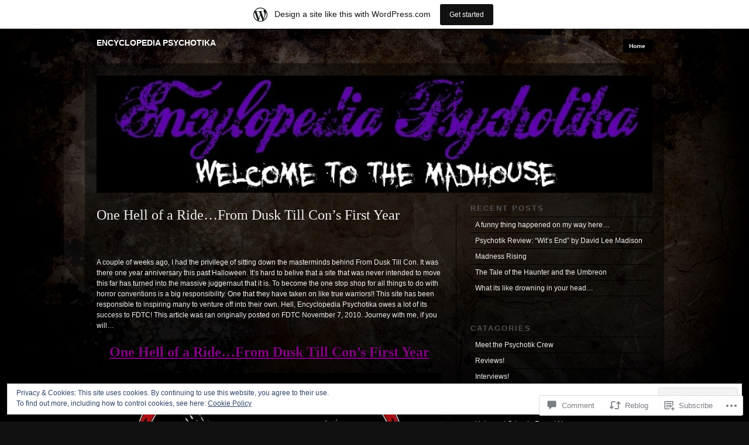

--- FILE ---
content_type: text/html; charset=UTF-8
request_url: https://encyclopediapsychotika.com/2010/11/15/one-hell-of-a-ride-from-dusk-till-cons-first-year/
body_size: 39678
content:
<!DOCTYPE html PUBLIC "-//W3C//DTD XHTML 1.0 Transitional//EN" "http://www.w3.org/TR/xhtml1/DTD/xhtml1-transitional.dtd">
<!--[if IE 6]>
<html xmlns="http://www.w3.org/1999/xhtml" lang="en" class="lteIE6">
<![endif]-->
<!--[if IE 7]>
<html xmlns="http://www.w3.org/1999/xhtml" lang="en" id="ie7">
<![endif]-->
<!--[if !(IE 6) & !(IE 7)]><!-->
<html lang="en">
<!--<![endif]-->
<head profile="http://gmpg.org/xfn/11">
<meta http-equiv="Content-Type" content="text/html; charset=UTF-8" />
<title>One Hell of a Ride&#8230;From Dusk Till Con&#8217;s First Year | Encyclopedia Psychotika</title>
<link rel="pingback" href="https://encyclopediapsychotika.com/xmlrpc.php" />
<meta name='robots' content='max-image-preview:large' />
<meta name="google-site-verification" content="QUwMVhPtX0hraiRZI18OcCQSD_9WCH63iwYRNWVSwHw" />

<!-- Async WordPress.com Remote Login -->
<script id="wpcom_remote_login_js">
var wpcom_remote_login_extra_auth = '';
function wpcom_remote_login_remove_dom_node_id( element_id ) {
	var dom_node = document.getElementById( element_id );
	if ( dom_node ) { dom_node.parentNode.removeChild( dom_node ); }
}
function wpcom_remote_login_remove_dom_node_classes( class_name ) {
	var dom_nodes = document.querySelectorAll( '.' + class_name );
	for ( var i = 0; i < dom_nodes.length; i++ ) {
		dom_nodes[ i ].parentNode.removeChild( dom_nodes[ i ] );
	}
}
function wpcom_remote_login_final_cleanup() {
	wpcom_remote_login_remove_dom_node_classes( "wpcom_remote_login_msg" );
	wpcom_remote_login_remove_dom_node_id( "wpcom_remote_login_key" );
	wpcom_remote_login_remove_dom_node_id( "wpcom_remote_login_validate" );
	wpcom_remote_login_remove_dom_node_id( "wpcom_remote_login_js" );
	wpcom_remote_login_remove_dom_node_id( "wpcom_request_access_iframe" );
	wpcom_remote_login_remove_dom_node_id( "wpcom_request_access_styles" );
}

// Watch for messages back from the remote login
window.addEventListener( "message", function( e ) {
	if ( e.origin === "https://r-login.wordpress.com" ) {
		var data = {};
		try {
			data = JSON.parse( e.data );
		} catch( e ) {
			wpcom_remote_login_final_cleanup();
			return;
		}

		if ( data.msg === 'LOGIN' ) {
			// Clean up the login check iframe
			wpcom_remote_login_remove_dom_node_id( "wpcom_remote_login_key" );

			var id_regex = new RegExp( /^[0-9]+$/ );
			var token_regex = new RegExp( /^.*|.*|.*$/ );
			if (
				token_regex.test( data.token )
				&& id_regex.test( data.wpcomid )
			) {
				// We have everything we need to ask for a login
				var script = document.createElement( "script" );
				script.setAttribute( "id", "wpcom_remote_login_validate" );
				script.src = '/remote-login.php?wpcom_remote_login=validate'
					+ '&wpcomid=' + data.wpcomid
					+ '&token=' + encodeURIComponent( data.token )
					+ '&host=' + window.location.protocol
					+ '//' + window.location.hostname
					+ '&postid=409'
					+ '&is_singular=1';
				document.body.appendChild( script );
			}

			return;
		}

		// Safari ITP, not logged in, so redirect
		if ( data.msg === 'LOGIN-REDIRECT' ) {
			window.location = 'https://wordpress.com/log-in?redirect_to=' + window.location.href;
			return;
		}

		// Safari ITP, storage access failed, remove the request
		if ( data.msg === 'LOGIN-REMOVE' ) {
			var css_zap = 'html { -webkit-transition: margin-top 1s; transition: margin-top 1s; } /* 9001 */ html { margin-top: 0 !important; } * html body { margin-top: 0 !important; } @media screen and ( max-width: 782px ) { html { margin-top: 0 !important; } * html body { margin-top: 0 !important; } }';
			var style_zap = document.createElement( 'style' );
			style_zap.type = 'text/css';
			style_zap.appendChild( document.createTextNode( css_zap ) );
			document.body.appendChild( style_zap );

			var e = document.getElementById( 'wpcom_request_access_iframe' );
			e.parentNode.removeChild( e );

			document.cookie = 'wordpress_com_login_access=denied; path=/; max-age=31536000';

			return;
		}

		// Safari ITP
		if ( data.msg === 'REQUEST_ACCESS' ) {
			console.log( 'request access: safari' );

			// Check ITP iframe enable/disable knob
			if ( wpcom_remote_login_extra_auth !== 'safari_itp_iframe' ) {
				return;
			}

			// If we are in a "private window" there is no ITP.
			var private_window = false;
			try {
				var opendb = window.openDatabase( null, null, null, null );
			} catch( e ) {
				private_window = true;
			}

			if ( private_window ) {
				console.log( 'private window' );
				return;
			}

			var iframe = document.createElement( 'iframe' );
			iframe.id = 'wpcom_request_access_iframe';
			iframe.setAttribute( 'scrolling', 'no' );
			iframe.setAttribute( 'sandbox', 'allow-storage-access-by-user-activation allow-scripts allow-same-origin allow-top-navigation-by-user-activation' );
			iframe.src = 'https://r-login.wordpress.com/remote-login.php?wpcom_remote_login=request_access&origin=' + encodeURIComponent( data.origin ) + '&wpcomid=' + encodeURIComponent( data.wpcomid );

			var css = 'html { -webkit-transition: margin-top 1s; transition: margin-top 1s; } /* 9001 */ html { margin-top: 46px !important; } * html body { margin-top: 46px !important; } @media screen and ( max-width: 660px ) { html { margin-top: 71px !important; } * html body { margin-top: 71px !important; } #wpcom_request_access_iframe { display: block; height: 71px !important; } } #wpcom_request_access_iframe { border: 0px; height: 46px; position: fixed; top: 0; left: 0; width: 100%; min-width: 100%; z-index: 99999; background: #23282d; } ';

			var style = document.createElement( 'style' );
			style.type = 'text/css';
			style.id = 'wpcom_request_access_styles';
			style.appendChild( document.createTextNode( css ) );
			document.body.appendChild( style );

			document.body.appendChild( iframe );
		}

		if ( data.msg === 'DONE' ) {
			wpcom_remote_login_final_cleanup();
		}
	}
}, false );

// Inject the remote login iframe after the page has had a chance to load
// more critical resources
window.addEventListener( "DOMContentLoaded", function( e ) {
	var iframe = document.createElement( "iframe" );
	iframe.style.display = "none";
	iframe.setAttribute( "scrolling", "no" );
	iframe.setAttribute( "id", "wpcom_remote_login_key" );
	iframe.src = "https://r-login.wordpress.com/remote-login.php"
		+ "?wpcom_remote_login=key"
		+ "&origin=aHR0cHM6Ly9lbmN5Y2xvcGVkaWFwc3ljaG90aWthLmNvbQ%3D%3D"
		+ "&wpcomid=11214540"
		+ "&time=" + Math.floor( Date.now() / 1000 );
	document.body.appendChild( iframe );
}, false );
</script>
<link rel='dns-prefetch' href='//s0.wp.com' />
<link rel='dns-prefetch' href='//widgets.wp.com' />
<link rel='dns-prefetch' href='//af.pubmine.com' />
<link rel="alternate" type="application/rss+xml" title="Encyclopedia Psychotika &raquo; Feed" href="https://encyclopediapsychotika.com/feed/" />
<link rel="alternate" type="application/rss+xml" title="Encyclopedia Psychotika &raquo; Comments Feed" href="https://encyclopediapsychotika.com/comments/feed/" />
<link rel="alternate" type="application/rss+xml" title="Encyclopedia Psychotika &raquo; One Hell of a Ride&#8230;From Dusk Till Con&#8217;s First&nbsp;Year Comments Feed" href="https://encyclopediapsychotika.com/2010/11/15/one-hell-of-a-ride-from-dusk-till-cons-first-year/feed/" />
	<script type="text/javascript">
		/* <![CDATA[ */
		function addLoadEvent(func) {
			var oldonload = window.onload;
			if (typeof window.onload != 'function') {
				window.onload = func;
			} else {
				window.onload = function () {
					oldonload();
					func();
				}
			}
		}
		/* ]]> */
	</script>
	<link crossorigin='anonymous' rel='stylesheet' id='all-css-0-1' href='/_static/??-eJx9jNsKAjEMBX/IGhel4oP4Ld1tKN2mF5qU4t+7K6J4wcdJzgz0oqacBJNAbKpQcz4xdG8dCgO25ZuDR0Wmg2AsZAQZWK6E24l5A78DM0oxU3gwcEsQs220uBXXhlUls3zQvyL5gK/unb7mI2X3FKKpAcUnp0ZTYZm+X1b5Es/DUQ/6sDvp/XwDuKdkPw==&cssminify=yes' type='text/css' media='all' />
<style id='wp-emoji-styles-inline-css'>

	img.wp-smiley, img.emoji {
		display: inline !important;
		border: none !important;
		box-shadow: none !important;
		height: 1em !important;
		width: 1em !important;
		margin: 0 0.07em !important;
		vertical-align: -0.1em !important;
		background: none !important;
		padding: 0 !important;
	}
/*# sourceURL=wp-emoji-styles-inline-css */
</style>
<link crossorigin='anonymous' rel='stylesheet' id='all-css-2-1' href='/wp-content/plugins/gutenberg-core/v22.2.0/build/styles/block-library/style.css?m=1764855221i&cssminify=yes' type='text/css' media='all' />
<style id='wp-block-library-inline-css'>
.has-text-align-justify {
	text-align:justify;
}
.has-text-align-justify{text-align:justify;}

/*# sourceURL=wp-block-library-inline-css */
</style><style id='global-styles-inline-css'>
:root{--wp--preset--aspect-ratio--square: 1;--wp--preset--aspect-ratio--4-3: 4/3;--wp--preset--aspect-ratio--3-4: 3/4;--wp--preset--aspect-ratio--3-2: 3/2;--wp--preset--aspect-ratio--2-3: 2/3;--wp--preset--aspect-ratio--16-9: 16/9;--wp--preset--aspect-ratio--9-16: 9/16;--wp--preset--color--black: #000000;--wp--preset--color--cyan-bluish-gray: #abb8c3;--wp--preset--color--white: #ffffff;--wp--preset--color--pale-pink: #f78da7;--wp--preset--color--vivid-red: #cf2e2e;--wp--preset--color--luminous-vivid-orange: #ff6900;--wp--preset--color--luminous-vivid-amber: #fcb900;--wp--preset--color--light-green-cyan: #7bdcb5;--wp--preset--color--vivid-green-cyan: #00d084;--wp--preset--color--pale-cyan-blue: #8ed1fc;--wp--preset--color--vivid-cyan-blue: #0693e3;--wp--preset--color--vivid-purple: #9b51e0;--wp--preset--gradient--vivid-cyan-blue-to-vivid-purple: linear-gradient(135deg,rgb(6,147,227) 0%,rgb(155,81,224) 100%);--wp--preset--gradient--light-green-cyan-to-vivid-green-cyan: linear-gradient(135deg,rgb(122,220,180) 0%,rgb(0,208,130) 100%);--wp--preset--gradient--luminous-vivid-amber-to-luminous-vivid-orange: linear-gradient(135deg,rgb(252,185,0) 0%,rgb(255,105,0) 100%);--wp--preset--gradient--luminous-vivid-orange-to-vivid-red: linear-gradient(135deg,rgb(255,105,0) 0%,rgb(207,46,46) 100%);--wp--preset--gradient--very-light-gray-to-cyan-bluish-gray: linear-gradient(135deg,rgb(238,238,238) 0%,rgb(169,184,195) 100%);--wp--preset--gradient--cool-to-warm-spectrum: linear-gradient(135deg,rgb(74,234,220) 0%,rgb(151,120,209) 20%,rgb(207,42,186) 40%,rgb(238,44,130) 60%,rgb(251,105,98) 80%,rgb(254,248,76) 100%);--wp--preset--gradient--blush-light-purple: linear-gradient(135deg,rgb(255,206,236) 0%,rgb(152,150,240) 100%);--wp--preset--gradient--blush-bordeaux: linear-gradient(135deg,rgb(254,205,165) 0%,rgb(254,45,45) 50%,rgb(107,0,62) 100%);--wp--preset--gradient--luminous-dusk: linear-gradient(135deg,rgb(255,203,112) 0%,rgb(199,81,192) 50%,rgb(65,88,208) 100%);--wp--preset--gradient--pale-ocean: linear-gradient(135deg,rgb(255,245,203) 0%,rgb(182,227,212) 50%,rgb(51,167,181) 100%);--wp--preset--gradient--electric-grass: linear-gradient(135deg,rgb(202,248,128) 0%,rgb(113,206,126) 100%);--wp--preset--gradient--midnight: linear-gradient(135deg,rgb(2,3,129) 0%,rgb(40,116,252) 100%);--wp--preset--font-size--small: 13px;--wp--preset--font-size--medium: 20px;--wp--preset--font-size--large: 36px;--wp--preset--font-size--x-large: 42px;--wp--preset--font-family--albert-sans: 'Albert Sans', sans-serif;--wp--preset--font-family--alegreya: Alegreya, serif;--wp--preset--font-family--arvo: Arvo, serif;--wp--preset--font-family--bodoni-moda: 'Bodoni Moda', serif;--wp--preset--font-family--bricolage-grotesque: 'Bricolage Grotesque', sans-serif;--wp--preset--font-family--cabin: Cabin, sans-serif;--wp--preset--font-family--chivo: Chivo, sans-serif;--wp--preset--font-family--commissioner: Commissioner, sans-serif;--wp--preset--font-family--cormorant: Cormorant, serif;--wp--preset--font-family--courier-prime: 'Courier Prime', monospace;--wp--preset--font-family--crimson-pro: 'Crimson Pro', serif;--wp--preset--font-family--dm-mono: 'DM Mono', monospace;--wp--preset--font-family--dm-sans: 'DM Sans', sans-serif;--wp--preset--font-family--dm-serif-display: 'DM Serif Display', serif;--wp--preset--font-family--domine: Domine, serif;--wp--preset--font-family--eb-garamond: 'EB Garamond', serif;--wp--preset--font-family--epilogue: Epilogue, sans-serif;--wp--preset--font-family--fahkwang: Fahkwang, sans-serif;--wp--preset--font-family--figtree: Figtree, sans-serif;--wp--preset--font-family--fira-sans: 'Fira Sans', sans-serif;--wp--preset--font-family--fjalla-one: 'Fjalla One', sans-serif;--wp--preset--font-family--fraunces: Fraunces, serif;--wp--preset--font-family--gabarito: Gabarito, system-ui;--wp--preset--font-family--ibm-plex-mono: 'IBM Plex Mono', monospace;--wp--preset--font-family--ibm-plex-sans: 'IBM Plex Sans', sans-serif;--wp--preset--font-family--ibarra-real-nova: 'Ibarra Real Nova', serif;--wp--preset--font-family--instrument-serif: 'Instrument Serif', serif;--wp--preset--font-family--inter: Inter, sans-serif;--wp--preset--font-family--josefin-sans: 'Josefin Sans', sans-serif;--wp--preset--font-family--jost: Jost, sans-serif;--wp--preset--font-family--libre-baskerville: 'Libre Baskerville', serif;--wp--preset--font-family--libre-franklin: 'Libre Franklin', sans-serif;--wp--preset--font-family--literata: Literata, serif;--wp--preset--font-family--lora: Lora, serif;--wp--preset--font-family--merriweather: Merriweather, serif;--wp--preset--font-family--montserrat: Montserrat, sans-serif;--wp--preset--font-family--newsreader: Newsreader, serif;--wp--preset--font-family--noto-sans-mono: 'Noto Sans Mono', sans-serif;--wp--preset--font-family--nunito: Nunito, sans-serif;--wp--preset--font-family--open-sans: 'Open Sans', sans-serif;--wp--preset--font-family--overpass: Overpass, sans-serif;--wp--preset--font-family--pt-serif: 'PT Serif', serif;--wp--preset--font-family--petrona: Petrona, serif;--wp--preset--font-family--piazzolla: Piazzolla, serif;--wp--preset--font-family--playfair-display: 'Playfair Display', serif;--wp--preset--font-family--plus-jakarta-sans: 'Plus Jakarta Sans', sans-serif;--wp--preset--font-family--poppins: Poppins, sans-serif;--wp--preset--font-family--raleway: Raleway, sans-serif;--wp--preset--font-family--roboto: Roboto, sans-serif;--wp--preset--font-family--roboto-slab: 'Roboto Slab', serif;--wp--preset--font-family--rubik: Rubik, sans-serif;--wp--preset--font-family--rufina: Rufina, serif;--wp--preset--font-family--sora: Sora, sans-serif;--wp--preset--font-family--source-sans-3: 'Source Sans 3', sans-serif;--wp--preset--font-family--source-serif-4: 'Source Serif 4', serif;--wp--preset--font-family--space-mono: 'Space Mono', monospace;--wp--preset--font-family--syne: Syne, sans-serif;--wp--preset--font-family--texturina: Texturina, serif;--wp--preset--font-family--urbanist: Urbanist, sans-serif;--wp--preset--font-family--work-sans: 'Work Sans', sans-serif;--wp--preset--spacing--20: 0.44rem;--wp--preset--spacing--30: 0.67rem;--wp--preset--spacing--40: 1rem;--wp--preset--spacing--50: 1.5rem;--wp--preset--spacing--60: 2.25rem;--wp--preset--spacing--70: 3.38rem;--wp--preset--spacing--80: 5.06rem;--wp--preset--shadow--natural: 6px 6px 9px rgba(0, 0, 0, 0.2);--wp--preset--shadow--deep: 12px 12px 50px rgba(0, 0, 0, 0.4);--wp--preset--shadow--sharp: 6px 6px 0px rgba(0, 0, 0, 0.2);--wp--preset--shadow--outlined: 6px 6px 0px -3px rgb(255, 255, 255), 6px 6px rgb(0, 0, 0);--wp--preset--shadow--crisp: 6px 6px 0px rgb(0, 0, 0);}:where(.is-layout-flex){gap: 0.5em;}:where(.is-layout-grid){gap: 0.5em;}body .is-layout-flex{display: flex;}.is-layout-flex{flex-wrap: wrap;align-items: center;}.is-layout-flex > :is(*, div){margin: 0;}body .is-layout-grid{display: grid;}.is-layout-grid > :is(*, div){margin: 0;}:where(.wp-block-columns.is-layout-flex){gap: 2em;}:where(.wp-block-columns.is-layout-grid){gap: 2em;}:where(.wp-block-post-template.is-layout-flex){gap: 1.25em;}:where(.wp-block-post-template.is-layout-grid){gap: 1.25em;}.has-black-color{color: var(--wp--preset--color--black) !important;}.has-cyan-bluish-gray-color{color: var(--wp--preset--color--cyan-bluish-gray) !important;}.has-white-color{color: var(--wp--preset--color--white) !important;}.has-pale-pink-color{color: var(--wp--preset--color--pale-pink) !important;}.has-vivid-red-color{color: var(--wp--preset--color--vivid-red) !important;}.has-luminous-vivid-orange-color{color: var(--wp--preset--color--luminous-vivid-orange) !important;}.has-luminous-vivid-amber-color{color: var(--wp--preset--color--luminous-vivid-amber) !important;}.has-light-green-cyan-color{color: var(--wp--preset--color--light-green-cyan) !important;}.has-vivid-green-cyan-color{color: var(--wp--preset--color--vivid-green-cyan) !important;}.has-pale-cyan-blue-color{color: var(--wp--preset--color--pale-cyan-blue) !important;}.has-vivid-cyan-blue-color{color: var(--wp--preset--color--vivid-cyan-blue) !important;}.has-vivid-purple-color{color: var(--wp--preset--color--vivid-purple) !important;}.has-black-background-color{background-color: var(--wp--preset--color--black) !important;}.has-cyan-bluish-gray-background-color{background-color: var(--wp--preset--color--cyan-bluish-gray) !important;}.has-white-background-color{background-color: var(--wp--preset--color--white) !important;}.has-pale-pink-background-color{background-color: var(--wp--preset--color--pale-pink) !important;}.has-vivid-red-background-color{background-color: var(--wp--preset--color--vivid-red) !important;}.has-luminous-vivid-orange-background-color{background-color: var(--wp--preset--color--luminous-vivid-orange) !important;}.has-luminous-vivid-amber-background-color{background-color: var(--wp--preset--color--luminous-vivid-amber) !important;}.has-light-green-cyan-background-color{background-color: var(--wp--preset--color--light-green-cyan) !important;}.has-vivid-green-cyan-background-color{background-color: var(--wp--preset--color--vivid-green-cyan) !important;}.has-pale-cyan-blue-background-color{background-color: var(--wp--preset--color--pale-cyan-blue) !important;}.has-vivid-cyan-blue-background-color{background-color: var(--wp--preset--color--vivid-cyan-blue) !important;}.has-vivid-purple-background-color{background-color: var(--wp--preset--color--vivid-purple) !important;}.has-black-border-color{border-color: var(--wp--preset--color--black) !important;}.has-cyan-bluish-gray-border-color{border-color: var(--wp--preset--color--cyan-bluish-gray) !important;}.has-white-border-color{border-color: var(--wp--preset--color--white) !important;}.has-pale-pink-border-color{border-color: var(--wp--preset--color--pale-pink) !important;}.has-vivid-red-border-color{border-color: var(--wp--preset--color--vivid-red) !important;}.has-luminous-vivid-orange-border-color{border-color: var(--wp--preset--color--luminous-vivid-orange) !important;}.has-luminous-vivid-amber-border-color{border-color: var(--wp--preset--color--luminous-vivid-amber) !important;}.has-light-green-cyan-border-color{border-color: var(--wp--preset--color--light-green-cyan) !important;}.has-vivid-green-cyan-border-color{border-color: var(--wp--preset--color--vivid-green-cyan) !important;}.has-pale-cyan-blue-border-color{border-color: var(--wp--preset--color--pale-cyan-blue) !important;}.has-vivid-cyan-blue-border-color{border-color: var(--wp--preset--color--vivid-cyan-blue) !important;}.has-vivid-purple-border-color{border-color: var(--wp--preset--color--vivid-purple) !important;}.has-vivid-cyan-blue-to-vivid-purple-gradient-background{background: var(--wp--preset--gradient--vivid-cyan-blue-to-vivid-purple) !important;}.has-light-green-cyan-to-vivid-green-cyan-gradient-background{background: var(--wp--preset--gradient--light-green-cyan-to-vivid-green-cyan) !important;}.has-luminous-vivid-amber-to-luminous-vivid-orange-gradient-background{background: var(--wp--preset--gradient--luminous-vivid-amber-to-luminous-vivid-orange) !important;}.has-luminous-vivid-orange-to-vivid-red-gradient-background{background: var(--wp--preset--gradient--luminous-vivid-orange-to-vivid-red) !important;}.has-very-light-gray-to-cyan-bluish-gray-gradient-background{background: var(--wp--preset--gradient--very-light-gray-to-cyan-bluish-gray) !important;}.has-cool-to-warm-spectrum-gradient-background{background: var(--wp--preset--gradient--cool-to-warm-spectrum) !important;}.has-blush-light-purple-gradient-background{background: var(--wp--preset--gradient--blush-light-purple) !important;}.has-blush-bordeaux-gradient-background{background: var(--wp--preset--gradient--blush-bordeaux) !important;}.has-luminous-dusk-gradient-background{background: var(--wp--preset--gradient--luminous-dusk) !important;}.has-pale-ocean-gradient-background{background: var(--wp--preset--gradient--pale-ocean) !important;}.has-electric-grass-gradient-background{background: var(--wp--preset--gradient--electric-grass) !important;}.has-midnight-gradient-background{background: var(--wp--preset--gradient--midnight) !important;}.has-small-font-size{font-size: var(--wp--preset--font-size--small) !important;}.has-medium-font-size{font-size: var(--wp--preset--font-size--medium) !important;}.has-large-font-size{font-size: var(--wp--preset--font-size--large) !important;}.has-x-large-font-size{font-size: var(--wp--preset--font-size--x-large) !important;}.has-albert-sans-font-family{font-family: var(--wp--preset--font-family--albert-sans) !important;}.has-alegreya-font-family{font-family: var(--wp--preset--font-family--alegreya) !important;}.has-arvo-font-family{font-family: var(--wp--preset--font-family--arvo) !important;}.has-bodoni-moda-font-family{font-family: var(--wp--preset--font-family--bodoni-moda) !important;}.has-bricolage-grotesque-font-family{font-family: var(--wp--preset--font-family--bricolage-grotesque) !important;}.has-cabin-font-family{font-family: var(--wp--preset--font-family--cabin) !important;}.has-chivo-font-family{font-family: var(--wp--preset--font-family--chivo) !important;}.has-commissioner-font-family{font-family: var(--wp--preset--font-family--commissioner) !important;}.has-cormorant-font-family{font-family: var(--wp--preset--font-family--cormorant) !important;}.has-courier-prime-font-family{font-family: var(--wp--preset--font-family--courier-prime) !important;}.has-crimson-pro-font-family{font-family: var(--wp--preset--font-family--crimson-pro) !important;}.has-dm-mono-font-family{font-family: var(--wp--preset--font-family--dm-mono) !important;}.has-dm-sans-font-family{font-family: var(--wp--preset--font-family--dm-sans) !important;}.has-dm-serif-display-font-family{font-family: var(--wp--preset--font-family--dm-serif-display) !important;}.has-domine-font-family{font-family: var(--wp--preset--font-family--domine) !important;}.has-eb-garamond-font-family{font-family: var(--wp--preset--font-family--eb-garamond) !important;}.has-epilogue-font-family{font-family: var(--wp--preset--font-family--epilogue) !important;}.has-fahkwang-font-family{font-family: var(--wp--preset--font-family--fahkwang) !important;}.has-figtree-font-family{font-family: var(--wp--preset--font-family--figtree) !important;}.has-fira-sans-font-family{font-family: var(--wp--preset--font-family--fira-sans) !important;}.has-fjalla-one-font-family{font-family: var(--wp--preset--font-family--fjalla-one) !important;}.has-fraunces-font-family{font-family: var(--wp--preset--font-family--fraunces) !important;}.has-gabarito-font-family{font-family: var(--wp--preset--font-family--gabarito) !important;}.has-ibm-plex-mono-font-family{font-family: var(--wp--preset--font-family--ibm-plex-mono) !important;}.has-ibm-plex-sans-font-family{font-family: var(--wp--preset--font-family--ibm-plex-sans) !important;}.has-ibarra-real-nova-font-family{font-family: var(--wp--preset--font-family--ibarra-real-nova) !important;}.has-instrument-serif-font-family{font-family: var(--wp--preset--font-family--instrument-serif) !important;}.has-inter-font-family{font-family: var(--wp--preset--font-family--inter) !important;}.has-josefin-sans-font-family{font-family: var(--wp--preset--font-family--josefin-sans) !important;}.has-jost-font-family{font-family: var(--wp--preset--font-family--jost) !important;}.has-libre-baskerville-font-family{font-family: var(--wp--preset--font-family--libre-baskerville) !important;}.has-libre-franklin-font-family{font-family: var(--wp--preset--font-family--libre-franklin) !important;}.has-literata-font-family{font-family: var(--wp--preset--font-family--literata) !important;}.has-lora-font-family{font-family: var(--wp--preset--font-family--lora) !important;}.has-merriweather-font-family{font-family: var(--wp--preset--font-family--merriweather) !important;}.has-montserrat-font-family{font-family: var(--wp--preset--font-family--montserrat) !important;}.has-newsreader-font-family{font-family: var(--wp--preset--font-family--newsreader) !important;}.has-noto-sans-mono-font-family{font-family: var(--wp--preset--font-family--noto-sans-mono) !important;}.has-nunito-font-family{font-family: var(--wp--preset--font-family--nunito) !important;}.has-open-sans-font-family{font-family: var(--wp--preset--font-family--open-sans) !important;}.has-overpass-font-family{font-family: var(--wp--preset--font-family--overpass) !important;}.has-pt-serif-font-family{font-family: var(--wp--preset--font-family--pt-serif) !important;}.has-petrona-font-family{font-family: var(--wp--preset--font-family--petrona) !important;}.has-piazzolla-font-family{font-family: var(--wp--preset--font-family--piazzolla) !important;}.has-playfair-display-font-family{font-family: var(--wp--preset--font-family--playfair-display) !important;}.has-plus-jakarta-sans-font-family{font-family: var(--wp--preset--font-family--plus-jakarta-sans) !important;}.has-poppins-font-family{font-family: var(--wp--preset--font-family--poppins) !important;}.has-raleway-font-family{font-family: var(--wp--preset--font-family--raleway) !important;}.has-roboto-font-family{font-family: var(--wp--preset--font-family--roboto) !important;}.has-roboto-slab-font-family{font-family: var(--wp--preset--font-family--roboto-slab) !important;}.has-rubik-font-family{font-family: var(--wp--preset--font-family--rubik) !important;}.has-rufina-font-family{font-family: var(--wp--preset--font-family--rufina) !important;}.has-sora-font-family{font-family: var(--wp--preset--font-family--sora) !important;}.has-source-sans-3-font-family{font-family: var(--wp--preset--font-family--source-sans-3) !important;}.has-source-serif-4-font-family{font-family: var(--wp--preset--font-family--source-serif-4) !important;}.has-space-mono-font-family{font-family: var(--wp--preset--font-family--space-mono) !important;}.has-syne-font-family{font-family: var(--wp--preset--font-family--syne) !important;}.has-texturina-font-family{font-family: var(--wp--preset--font-family--texturina) !important;}.has-urbanist-font-family{font-family: var(--wp--preset--font-family--urbanist) !important;}.has-work-sans-font-family{font-family: var(--wp--preset--font-family--work-sans) !important;}
/*# sourceURL=global-styles-inline-css */
</style>

<style id='classic-theme-styles-inline-css'>
/*! This file is auto-generated */
.wp-block-button__link{color:#fff;background-color:#32373c;border-radius:9999px;box-shadow:none;text-decoration:none;padding:calc(.667em + 2px) calc(1.333em + 2px);font-size:1.125em}.wp-block-file__button{background:#32373c;color:#fff;text-decoration:none}
/*# sourceURL=/wp-includes/css/classic-themes.min.css */
</style>
<link crossorigin='anonymous' rel='stylesheet' id='all-css-4-1' href='/_static/??-eJx9jksOwjAMRC9EsEAtnwXiKCgfC1LqJIqd9vq4qtgAYmPJM/PsgbkYn5NgEqBmytjuMTH4XFF1KlZAE4QhWhyRNLb1zBv4jc1FGeNcqchsdFJsZOShIP/jBpRi/dOotJ5YDeCW3t5twhRyBdskkxWJ/osCrh5ci2OACavTzyoulflzX7pc6bI7Hk777tx1/fACNXxjkA==&cssminify=yes' type='text/css' media='all' />
<link rel='stylesheet' id='verbum-gutenberg-css-css' href='https://widgets.wp.com/verbum-block-editor/block-editor.css?ver=1738686361' media='all' />
<link crossorigin='anonymous' rel='stylesheet' id='all-css-6-1' href='/wp-content/themes/pub/modularity-lite/style.css?m=1741693338i&cssminify=yes' type='text/css' media='all' />
<link crossorigin='anonymous' rel='stylesheet' id='screenprojection-css-7-1' href='/wp-content/themes/pub/modularity-lite/library/styles/screen.css?m=1289600476i&cssminify=yes' type='text/css' media='screen, projection' />
<link crossorigin='anonymous' rel='stylesheet' id='print-css-8-1' href='/wp-content/themes/pub/modularity-lite/library/styles/print.css?m=1361549426i&cssminify=yes' type='text/css' media='print' />
<link crossorigin='anonymous' rel='stylesheet' id='all-css-13-1' href='/_static/??-eJzTLy/QTc7PK0nNK9HPLdUtyClNz8wr1i9KTcrJTwcy0/WTi5G5ekCujj52Temp+bo5+cmJJZn5eSgc3bScxMwikFb7XFtDE1NLExMLc0OTLACohS2q&cssminify=yes' type='text/css' media='all' />
<style id='jetpack-global-styles-frontend-style-inline-css'>
:root { --font-headings: unset; --font-base: unset; --font-headings-default: -apple-system,BlinkMacSystemFont,"Segoe UI",Roboto,Oxygen-Sans,Ubuntu,Cantarell,"Helvetica Neue",sans-serif; --font-base-default: -apple-system,BlinkMacSystemFont,"Segoe UI",Roboto,Oxygen-Sans,Ubuntu,Cantarell,"Helvetica Neue",sans-serif;}
/*# sourceURL=jetpack-global-styles-frontend-style-inline-css */
</style>
<link crossorigin='anonymous' rel='stylesheet' id='all-css-15-1' href='/_static/??-eJyNjcsKAjEMRX/IGtQZBxfip0hMS9sxTYppGfx7H7gRN+7ugcs5sFRHKi1Ig9Jd5R6zGMyhVaTrh8G6QFHfORhYwlvw6P39PbPENZmt4G/ROQuBKWVkxxrVvuBH1lIoz2waILJekF+HUzlupnG3nQ77YZwfuRJIaQ==&cssminify=yes' type='text/css' media='all' />
<script type="text/javascript" id="jetpack_related-posts-js-extra">
/* <![CDATA[ */
var related_posts_js_options = {"post_heading":"h4"};
//# sourceURL=jetpack_related-posts-js-extra
/* ]]> */
</script>
<script type="text/javascript" id="wpcom-actionbar-placeholder-js-extra">
/* <![CDATA[ */
var actionbardata = {"siteID":"11214540","postID":"409","siteURL":"https://encyclopediapsychotika.com","xhrURL":"https://encyclopediapsychotika.com/wp-admin/admin-ajax.php","nonce":"2b992cfbfc","isLoggedIn":"","statusMessage":"","subsEmailDefault":"instantly","proxyScriptUrl":"https://s0.wp.com/wp-content/js/wpcom-proxy-request.js?m=1513050504i&amp;ver=20211021","shortlink":"https://wp.me/pL3pG-6B","i18n":{"followedText":"New posts from this site will now appear in your \u003Ca href=\"https://wordpress.com/reader\"\u003EReader\u003C/a\u003E","foldBar":"Collapse this bar","unfoldBar":"Expand this bar","shortLinkCopied":"Shortlink copied to clipboard."}};
//# sourceURL=wpcom-actionbar-placeholder-js-extra
/* ]]> */
</script>
<script type="text/javascript" id="jetpack-mu-wpcom-settings-js-before">
/* <![CDATA[ */
var JETPACK_MU_WPCOM_SETTINGS = {"assetsUrl":"https://s0.wp.com/wp-content/mu-plugins/jetpack-mu-wpcom-plugin/sun/jetpack_vendor/automattic/jetpack-mu-wpcom/src/build/"};
//# sourceURL=jetpack-mu-wpcom-settings-js-before
/* ]]> */
</script>
<script crossorigin='anonymous' type='text/javascript'  src='/_static/??-eJxdjd0KAiEQhV+o2clg2b2JHiVcFdF0HBxt6+3bhYjq6vBx/nBlMIWao4a5A6fuAwlG11ib25tROuE1kMGlh2SxuqSbs8BFmvzSkAMNUQ74tRu3TGrAtTye/96Siv+8rqVabQVM0iJO9qLJjPfTLkCFwFuu28Qln9U0jkelpnmOL35BR9g='></script>
<script type="text/javascript" id="rlt-proxy-js-after">
/* <![CDATA[ */
	rltInitialize( {"token":null,"iframeOrigins":["https:\/\/widgets.wp.com"]} );
//# sourceURL=rlt-proxy-js-after
/* ]]> */
</script>
<link rel="EditURI" type="application/rsd+xml" title="RSD" href="https://malicepsychotik.wordpress.com/xmlrpc.php?rsd" />
<meta name="generator" content="WordPress.com" />
<link rel="canonical" href="https://encyclopediapsychotika.com/2010/11/15/one-hell-of-a-ride-from-dusk-till-cons-first-year/" />
<link rel='shortlink' href='https://wp.me/pL3pG-6B' />
<link rel="alternate" type="application/json+oembed" href="https://public-api.wordpress.com/oembed/?format=json&amp;url=https%3A%2F%2Fencyclopediapsychotika.com%2F2010%2F11%2F15%2Fone-hell-of-a-ride-from-dusk-till-cons-first-year%2F&amp;for=wpcom-auto-discovery" /><link rel="alternate" type="application/xml+oembed" href="https://public-api.wordpress.com/oembed/?format=xml&amp;url=https%3A%2F%2Fencyclopediapsychotika.com%2F2010%2F11%2F15%2Fone-hell-of-a-ride-from-dusk-till-cons-first-year%2F&amp;for=wpcom-auto-discovery" />
<!-- Jetpack Open Graph Tags -->
<meta property="og:type" content="article" />
<meta property="og:title" content="One Hell of a Ride&#8230;From Dusk Till Con&#8217;s First Year" />
<meta property="og:url" content="https://encyclopediapsychotika.com/2010/11/15/one-hell-of-a-ride-from-dusk-till-cons-first-year/" />
<meta property="og:description" content="&nbsp; A couple of weeks ago, I had the privilege of sitting down the masterminds behind From Dusk Till Con. It was there one year anniversary this past Halloween. It&#8217;s hard to belive that a …" />
<meta property="article:published_time" content="2010-11-16T04:47:18+00:00" />
<meta property="article:modified_time" content="2012-04-04T14:19:40+00:00" />
<meta property="og:site_name" content="Encyclopedia Psychotika" />
<meta property="og:image" content="https://encyclopediapsychotika.com/wp-content/uploads/2010/11/36745_136505546366557_100000213361195_387072_408872_n.jpg" />
<meta property="og:image:width" content="590" />
<meta property="og:image:height" content="653" />
<meta property="og:image:alt" content="" />
<meta property="og:locale" content="en_US" />
<meta property="article:publisher" content="https://www.facebook.com/WordPresscom" />
<meta name="twitter:text:title" content="One Hell of a Ride&#8230;From Dusk Till Con&#8217;s First&nbsp;Year" />
<meta name="twitter:image" content="https://encyclopediapsychotika.com/wp-content/uploads/2010/11/36745_136505546366557_100000213361195_387072_408872_n.jpg?w=640" />
<meta name="twitter:card" content="summary_large_image" />

<!-- End Jetpack Open Graph Tags -->
<link rel="shortcut icon" type="image/x-icon" href="https://s0.wp.com/i/favicon.ico?m=1713425267i" sizes="16x16 24x24 32x32 48x48" />
<link rel="icon" type="image/x-icon" href="https://s0.wp.com/i/favicon.ico?m=1713425267i" sizes="16x16 24x24 32x32 48x48" />
<link rel="apple-touch-icon" href="https://s0.wp.com/i/webclip.png?m=1713868326i" />
<link rel='openid.server' href='https://encyclopediapsychotika.com/?openidserver=1' />
<link rel='openid.delegate' href='https://encyclopediapsychotika.com/' />
<link rel="search" type="application/opensearchdescription+xml" href="https://encyclopediapsychotika.com/osd.xml" title="Encyclopedia Psychotika" />
<link rel="search" type="application/opensearchdescription+xml" href="https://s1.wp.com/opensearch.xml" title="WordPress.com" />
<meta name="description" content="&nbsp; A couple of weeks ago, I had the privilege of sitting down the masterminds behind From Dusk Till Con. It was there one year anniversary this past Halloween. It&#039;s hard to belive that a site that was never intended to move this far has turned into the massive juggernaut that it is. To become&hellip;" />
<script type="text/javascript">
/* <![CDATA[ */
var wa_client = {}; wa_client.cmd = []; wa_client.config = { 'blog_id': 11214540, 'blog_language': 'en', 'is_wordads': false, 'hosting_type': 0, 'afp_account_id': null, 'afp_host_id': 5038568878849053, 'theme': 'pub/modularity-lite', '_': { 'title': 'Advertisement', 'privacy_settings': 'Privacy Settings' }, 'formats': [ 'inline', 'belowpost', 'bottom_sticky', 'sidebar_sticky_right', 'sidebar', 'gutenberg_rectangle', 'gutenberg_leaderboard', 'gutenberg_mobile_leaderboard', 'gutenberg_skyscraper' ] };
/* ]]> */
</script>
		<script type="text/javascript">

			window.doNotSellCallback = function() {

				var linkElements = [
					'a[href="https://wordpress.com/?ref=footer_blog"]',
					'a[href="https://wordpress.com/?ref=footer_website"]',
					'a[href="https://wordpress.com/?ref=vertical_footer"]',
					'a[href^="https://wordpress.com/?ref=footer_segment_"]',
				].join(',');

				var dnsLink = document.createElement( 'a' );
				dnsLink.href = 'https://wordpress.com/advertising-program-optout/';
				dnsLink.classList.add( 'do-not-sell-link' );
				dnsLink.rel = 'nofollow';
				dnsLink.style.marginLeft = '0.5em';
				dnsLink.textContent = 'Do Not Sell or Share My Personal Information';

				var creditLinks = document.querySelectorAll( linkElements );

				if ( 0 === creditLinks.length ) {
					return false;
				}

				Array.prototype.forEach.call( creditLinks, function( el ) {
					el.insertAdjacentElement( 'afterend', dnsLink );
				});

				return true;
			};

		</script>
		<script type="text/javascript">
	window.google_analytics_uacct = "UA-52447-2";
</script>

<script type="text/javascript">
	var _gaq = _gaq || [];
	_gaq.push(['_setAccount', 'UA-52447-2']);
	_gaq.push(['_gat._anonymizeIp']);
	_gaq.push(['_setDomainName', 'none']);
	_gaq.push(['_setAllowLinker', true]);
	_gaq.push(['_initData']);
	_gaq.push(['_trackPageview']);

	(function() {
		var ga = document.createElement('script'); ga.type = 'text/javascript'; ga.async = true;
		ga.src = ('https:' == document.location.protocol ? 'https://ssl' : 'http://www') + '.google-analytics.com/ga.js';
		(document.getElementsByTagName('head')[0] || document.getElementsByTagName('body')[0]).appendChild(ga);
	})();
</script>
<link crossorigin='anonymous' rel='stylesheet' id='all-css-4-3' href='/_static/??-eJyVjssKwkAMRX/INowP1IX4KdKmg6SdScJkQn+/FR/gTpfncjhcmLVB4Rq5QvZGk9+JDcZYtcPpxWDOcCNG6JPgZGAzaSwtmm3g50CWwVM0wK6IW0wf5z382XseckrDir1hIa0kq/tFbSZ+hK/5Eo6H3fkU9mE7Lr2lXSA=&cssminify=yes' type='text/css' media='all' />
</head>

<body class="wp-singular post-template-default single single-post postid-409 single-format-standard wp-theme-pubmodularity-lite customizer-styles-applied color-light jetpack-reblog-enabled has-marketing-bar has-marketing-bar-theme-modularity-lite">
<div id="top">

<!-- Begin Masthead -->
<div id="masthead">
 <h4 class="left"><a href="https://encyclopediapsychotika.com/" title="Home" class="logo">Encyclopedia Psychotika</a> <span class="description"></span></h4>
</div>

	<div class="main-nav"><ul>
<li ><a href="https://encyclopediapsychotika.com/">Home</a></li></ul></div>

<div class="clear"></div>
</div>

<div class="container">
<div class="container-inner">

		<div id="header-image">
		<img src="https://encyclopediapsychotika.com/wp-content/uploads/2010/09/cropped-encyclopedia-psychotika.jpg" width="950" height="200" alt="" />
	</div>
	
<div class="span-15 colborder site-content">

	<div class="content">
		
			
<div class="post-409 post type-post status-publish format-standard hentry category-interviews tag-adolfo-dorta tag-from-dusk-till-con tag-mr-chainsaw tag-rick-lara">
		<h2 class="entry-title">One Hell of a Ride&#8230;From Dusk Till Con&#8217;s First&nbsp;Year</h2>	<p style="text-align:center;">&nbsp;</p>
<p>A couple of weeks ago, I had the privilege of sitting down the masterminds behind From Dusk Till Con. It was there one year anniversary this past Halloween. It&#8217;s hard to belive that a site that was never intended to move this far has turned into the massive juggernaut that it is. To become the one stop shop for all things to do with horror conventions is a big responsibility. One that they have taken on like true warriors!! This site has been responsible to inspiring many to venture off into their own. Hell, Encyclopedia Psychotika owes a lot of its success to FDTC! This article was ran originally posted on FDTC November 7, 2010. Journey with me, if you will&#8230;</p>
<h2 style="text-align:center;"><strong><span style="text-decoration:underline;color:#800080;">One Hell of a Ride&#8230;From Dusk Till Con&#8217;s First Year</span></strong></h2>
<p><a href="https://encyclopediapsychotika.com/wp-content/uploads/2010/11/36745_136505546366557_100000213361195_387072_408872_n.jpg"><img data-attachment-id="410" data-permalink="https://encyclopediapsychotika.com/2010/11/15/one-hell-of-a-ride-from-dusk-till-cons-first-year/36745_136505546366557_100000213361195_387072_408872_n-2/" data-orig-file="https://encyclopediapsychotika.com/wp-content/uploads/2010/11/36745_136505546366557_100000213361195_387072_408872_n.jpg" data-orig-size="650,720" data-comments-opened="1" data-image-meta="{&quot;aperture&quot;:&quot;0&quot;,&quot;credit&quot;:&quot;&quot;,&quot;camera&quot;:&quot;&quot;,&quot;caption&quot;:&quot;&quot;,&quot;created_timestamp&quot;:&quot;0&quot;,&quot;copyright&quot;:&quot;&quot;,&quot;focal_length&quot;:&quot;0&quot;,&quot;iso&quot;:&quot;0&quot;,&quot;shutter_speed&quot;:&quot;0&quot;,&quot;title&quot;:&quot;&quot;}" data-image-title="36745_136505546366557_100000213361195_387072_408872_n" data-image-description="" data-image-caption="" data-medium-file="https://encyclopediapsychotika.com/wp-content/uploads/2010/11/36745_136505546366557_100000213361195_387072_408872_n.jpg?w=271" data-large-file="https://encyclopediapsychotika.com/wp-content/uploads/2010/11/36745_136505546366557_100000213361195_387072_408872_n.jpg?w=590" class="aligncenter size-full wp-image-410" title="36745_136505546366557_100000213361195_387072_408872_n" src="https://encyclopediapsychotika.com/wp-content/uploads/2010/11/36745_136505546366557_100000213361195_387072_408872_n.jpg?w=590&#038;h=653" alt="" width="590" height="653" srcset="https://encyclopediapsychotika.com/wp-content/uploads/2010/11/36745_136505546366557_100000213361195_387072_408872_n.jpg?w=590&amp;h=654 590w, https://encyclopediapsychotika.com/wp-content/uploads/2010/11/36745_136505546366557_100000213361195_387072_408872_n.jpg?w=135&amp;h=150 135w, https://encyclopediapsychotika.com/wp-content/uploads/2010/11/36745_136505546366557_100000213361195_387072_408872_n.jpg?w=271&amp;h=300 271w, https://encyclopediapsychotika.com/wp-content/uploads/2010/11/36745_136505546366557_100000213361195_387072_408872_n.jpg 650w" sizes="(max-width: 590px) 100vw, 590px" /></a></p>
<p><span style="color:#800080;"><strong>Malice Psychotik: </strong>So, it&#8217;s one year since the site has been active&#8230;How are things?</span><strong> </strong></p>
<p><span style="color:#b31904;"><strong>Mr. Chainsaw: </strong></span><strong> </strong><span style="color:#b31904;">Well,   it&#8217;s been one year and we&#8217;re still here. To not only still be doing   what we&#8217;re doing, but have had the fans elevate us to the level we&#8217;re at   right now where we are THE authority on the horror convention scene as   recognized by promoters, manager, celebrity guests, and most  importantly  the fans themselves, is an absolute honor. What more is  there to say?</span><em><br />
</em> <strong><br />
<span style="color:#800080;">Malice: </span></strong><span style="color:#800080;">Did you ever imagine one year ago, the site would be the juggernaut it is today?</span><strong> </strong></p>
<p><strong> </strong><span style="color:#df3c2a;"><strong>Ricardo del Muerto:</strong> I  honestly had no idea and I am humbled every time I see the support our  community has given us. Walking into a convention and seeing people  wearing our shirts and the huge amount of interest the fans have is just  amazing. </span></p>
<p><span style="color:#b31904;"><strong>Mr. Chainsaw:</strong> Truthfully?  Never. Then  again, we never set out to do anything other than create a  quaint  little corner of cyberspace for friends to get together and share  their  experiences from other conventions around the country. Apparently   others outside of our circle also felt the need for such a place and   helped to grow our humble community.</span></p>
<p><span style="color:#b31904;">My wife was saying  in the early going that this was going to turn  into something huge, but  I never really thought so. I would have been  happy to just make some  new friends, attend some cool shows, and have  things to write about.  Less than a year later, From Dusk Till Con has  become its own brand and  all these doors have opened up for us that I  would have never thought  possible. I sometimes think someone is going  pinch me and I&#8217;m gonna  wake up.</span><br />
<strong> </strong></p>
<p style="text-align:left;"><strong><a href="https://encyclopediapsychotika.com/wp-content/uploads/2010/11/fmcon.jpg"><img data-attachment-id="411" data-permalink="https://encyclopediapsychotika.com/2010/11/15/one-hell-of-a-ride-from-dusk-till-cons-first-year/fmcon/" data-orig-file="https://encyclopediapsychotika.com/wp-content/uploads/2010/11/fmcon.jpg" data-orig-size="640,480" data-comments-opened="1" data-image-meta="{&quot;aperture&quot;:&quot;3.1&quot;,&quot;credit&quot;:&quot;&quot;,&quot;camera&quot;:&quot;COOLPIX L20&quot;,&quot;caption&quot;:&quot;&quot;,&quot;created_timestamp&quot;:&quot;-62169984000&quot;,&quot;copyright&quot;:&quot;&quot;,&quot;focal_length&quot;:&quot;6.72&quot;,&quot;iso&quot;:&quot;400&quot;,&quot;shutter_speed&quot;:&quot;0.14285714285714&quot;,&quot;title&quot;:&quot;&quot;}" data-image-title="fmcon" data-image-description="" data-image-caption="" data-medium-file="https://encyclopediapsychotika.com/wp-content/uploads/2010/11/fmcon.jpg?w=300" data-large-file="https://encyclopediapsychotika.com/wp-content/uploads/2010/11/fmcon.jpg?w=590" class="aligncenter size-full wp-image-411" title="fmcon" src="https://encyclopediapsychotika.com/wp-content/uploads/2010/11/fmcon.jpg?w=590&#038;h=442" alt="" width="590" height="442" srcset="https://encyclopediapsychotika.com/wp-content/uploads/2010/11/fmcon.jpg?w=590&amp;h=443 590w, https://encyclopediapsychotika.com/wp-content/uploads/2010/11/fmcon.jpg?w=150&amp;h=113 150w, https://encyclopediapsychotika.com/wp-content/uploads/2010/11/fmcon.jpg?w=300&amp;h=225 300w, https://encyclopediapsychotika.com/wp-content/uploads/2010/11/fmcon.jpg 640w" sizes="(max-width: 590px) 100vw, 590px" /></a></strong></p>
<p><span style="color:#800080;"><strong>Malice: </strong></span><strong> </strong><span style="color:#800080;">At what point did you realize you &#8220;Arrived&#8221;? Did you have a moment when you realized &#8220;Wow, this shit just got real!&#8221;</span><strong><br />
</strong></p>
<p><span style="color:#df3c2a;"><strong>Ricardo del Muerto:</strong> If  &#8220;Arrived&#8221; means creating a site  that has helped many horror fans make better decisions on where to spend  their  hard-earned convention money, then I knew we arrived right away.  I think the  moment I realized that &#8220;Shit got real&#8221; was at Wizard Comic  Con when an excited  fan recognized the shirt and I was able to meet a  fellow Dusker who shared  my intense enthusiasm about the site. Since  then, we&#8217;ve seen more and  more people popping up on the con circuit  representing From Dusk till  Con and wearing our shirts. It has also  helped when great Vendors have given the Dusker Nation discounts for   pointing out that they belong to our forum. I could not ask for stronger  loyalty  from our community and I look forward to meeting more people who share the love of cons as much  as I do. </span><br />
<strong><br />
<span style="color:#800080;">Malice: </span></strong><span style="color:#800080;">To  be around FDTC for even a week you will see the community stands  apart  from other message board communities. What do you think makes The   Dusker Nation stand apart?</span><strong> </strong></p>
<p><span style="color:#b31904;"><strong>Mr. Chainsaw: </strong></span><strong> </strong><span style="color:#b31904;">I think the  Dusker Nation represents the core of the hardcore convention fans  everywhere &#8211; the type that travel around the country to various shows or  even just support the shows in their own regions religiously. They all  love the culture and breathe, eat, sleep, and bleed it as a way of life.  In our community there&#8217;s no politics, no hierarchy, no leaders &#8211; we&#8217;re  simply all equals and all friends. In the first year we&#8217;ve been around,  very little moderation has been needed as the community has done a great  job of sustaining itself with everyone being respectful and considerate  of each other.</span></p>
<p><span style="color:#b31904;"> Our members meet up at conventions across the country, hang out together, join up to go out and eat together, party together,  and all around exist as a nationwide extended family. Other online  forum communities may boast larger numbers, but I firmly believe you&#8217;d be  hard pressed to find a more tight-knit community than the Dusker  Nation.</span><strong> </strong></p>
<p><span style="color:#800080;"><strong>Malice: </strong></span><strong> </strong><span style="color:#800080;">What are some of your fondest memories from the last year?</span><strong><br />
</strong></p>
<p><span style="color:#df3c2a;"><strong>Ricardo del Muerto:</strong> My fondest memory has been the  surprise birthday party at Spooky Empire. It was unbelievable!  Chainsaw and I had 2 cakes designed in our likenesses and so many people  from the Dusker nation (most whom I have never met) came out to wish us  a Happy Birthday. It was an experience I will never forget. Of course  having some celebs show up to hang out and share some cake was pretty  awesome as well.</span></p>
<p style="text-align:center;"><em><a href="https://encyclopediapsychotika.com/wp-content/uploads/2010/11/fdtc2.jpg"><img data-attachment-id="412" data-permalink="https://encyclopediapsychotika.com/2010/11/15/one-hell-of-a-ride-from-dusk-till-cons-first-year/fdtc2/" data-orig-file="https://encyclopediapsychotika.com/wp-content/uploads/2010/11/fdtc2.jpg" data-orig-size="640,480" data-comments-opened="1" data-image-meta="{&quot;aperture&quot;:&quot;3.1&quot;,&quot;credit&quot;:&quot;&quot;,&quot;camera&quot;:&quot;COOLPIX L20&quot;,&quot;caption&quot;:&quot;&quot;,&quot;created_timestamp&quot;:&quot;-62169984000&quot;,&quot;copyright&quot;:&quot;&quot;,&quot;focal_length&quot;:&quot;6.72&quot;,&quot;iso&quot;:&quot;64&quot;,&quot;shutter_speed&quot;:&quot;0.033333333333333&quot;,&quot;title&quot;:&quot;&quot;}" data-image-title="fdtc2" data-image-description="" data-image-caption="" data-medium-file="https://encyclopediapsychotika.com/wp-content/uploads/2010/11/fdtc2.jpg?w=300" data-large-file="https://encyclopediapsychotika.com/wp-content/uploads/2010/11/fdtc2.jpg?w=590" class="aligncenter size-full wp-image-412" title="fdtc2" src="https://encyclopediapsychotika.com/wp-content/uploads/2010/11/fdtc2.jpg?w=590&#038;h=442" alt="" width="590" height="442" srcset="https://encyclopediapsychotika.com/wp-content/uploads/2010/11/fdtc2.jpg?w=590&amp;h=443 590w, https://encyclopediapsychotika.com/wp-content/uploads/2010/11/fdtc2.jpg?w=150&amp;h=113 150w, https://encyclopediapsychotika.com/wp-content/uploads/2010/11/fdtc2.jpg?w=300&amp;h=225 300w, https://encyclopediapsychotika.com/wp-content/uploads/2010/11/fdtc2.jpg 640w" sizes="(max-width: 590px) 100vw, 590px" /></a><br />
</em></p>
<p><span style="color:#b31904;"><strong>Mr. Chainsaw:</strong><strong> </strong>I think the whole year in itself has   been one long fond memory making it impossible to pick out just one   moment. A few of my favorites though were: Meeting and hanging out with   Mikey Perez, the Return of the Living Dead cast, and Mark Patton at   Famous Monsters Con after hours, hanging out with Ken, Lyndell, and   Jerry at Flashback Weekend where we had dinner, drinks, met Bruce   Campbell, and huddled out in the cold until the wee hours of the morning   tailgating at the Midway Drive-In, the entire Texas Frightmare Weekend   trip (which we shared with Ken, Stacy and Chris Carbeau, Danny and  Jen,  Chuck Moran, Target Jon and his brother, and Richard Malone, among   others, and finally, Spooky Empire 2010, the site of the greatest   surprise birthday party I&#8217;ve ever been a part of and the largest Dusker   meet-up to date which I&#8217;m proud to say went down in my home state of   Florida in one of my favorite cities in the country, beautiful Orlando,   FL.</span><br />
<strong> </strong></p>
<p style="text-align:left;"><strong><a href="https://encyclopediapsychotika.com/wp-content/uploads/2010/11/fbw.jpg"><img data-attachment-id="413" data-permalink="https://encyclopediapsychotika.com/2010/11/15/one-hell-of-a-ride-from-dusk-till-cons-first-year/fbw/" data-orig-file="https://encyclopediapsychotika.com/wp-content/uploads/2010/11/fbw.jpg" data-orig-size="640,480" data-comments-opened="1" data-image-meta="{&quot;aperture&quot;:&quot;3.1&quot;,&quot;credit&quot;:&quot;&quot;,&quot;camera&quot;:&quot;COOLPIX L20&quot;,&quot;caption&quot;:&quot;&quot;,&quot;created_timestamp&quot;:&quot;-62169984000&quot;,&quot;copyright&quot;:&quot;&quot;,&quot;focal_length&quot;:&quot;6.72&quot;,&quot;iso&quot;:&quot;64&quot;,&quot;shutter_speed&quot;:&quot;0.0095238095238095&quot;,&quot;title&quot;:&quot;&quot;}" data-image-title="fbw" data-image-description="" data-image-caption="" data-medium-file="https://encyclopediapsychotika.com/wp-content/uploads/2010/11/fbw.jpg?w=300" data-large-file="https://encyclopediapsychotika.com/wp-content/uploads/2010/11/fbw.jpg?w=590" loading="lazy" class="aligncenter size-full wp-image-413" title="fbw" src="https://encyclopediapsychotika.com/wp-content/uploads/2010/11/fbw.jpg?w=590&#038;h=442" alt="" width="590" height="442" srcset="https://encyclopediapsychotika.com/wp-content/uploads/2010/11/fbw.jpg?w=590&amp;h=443 590w, https://encyclopediapsychotika.com/wp-content/uploads/2010/11/fbw.jpg?w=150&amp;h=113 150w, https://encyclopediapsychotika.com/wp-content/uploads/2010/11/fbw.jpg?w=300&amp;h=225 300w, https://encyclopediapsychotika.com/wp-content/uploads/2010/11/fbw.jpg 640w" sizes="(max-width: 590px) 100vw, 590px" /></a></strong></p>
<p><span style="color:#800080;"><strong>Malice: </strong></span><strong> </strong><span style="color:#800080;">FDTC is known for putting on one hell of a party. Do you have any epic tales of Horror Con glory at these meet ups? </span><strong> </strong></p>
<p><strong> </strong><span style="color:#b31904;"><strong>Mr. Chainsaw:</strong><strong> </strong>We&#8217;ve   had some great meet-ups this year but the one at Spooky Empire by far   takes the cake. Aside from being the largest gathering of we&#8217;ve had yet   (with over 40 registered FDTC members in attendance along with their   guests), we had quite a few celebrity guests come out to the party and   make it that much more memorable. You really had to have been there, but   between Jason Mewes taking our beer cooler and jumping into the pool   with it and using it as a boat, Gary Busey holding court for almost 2   hours off in another corner and talking about his &#8220;Buseyisms,&#8221; and   others like Danny Trejo, Heather Langenkamp, and the Return of the   Living Dead cast showing up to hang out and partake in food and drink,   it was about as memorable as it can get. My favorite part, however, was   the fact that we got to do a raffle and hand out over a dozen cool   prizes to our FDTC faithful, including a hand signed photo by none other   than the legendary Lon Chaney Jr. Being that our fans have been so   great to us over the course of the first year, it felt great to be able   to give back to them and show them that they are immensely appreciated.<em><br />
</em> </span><strong><br />
<span style="color:#800080;">Malice: </span></strong><span style="color:#800080;">With the site growing as fast as it is, where do you see it in a year?</span><strong><br />
</strong></p>
<p><span style="color:#df3c2a;"><strong>Ricardo del Muerto:</strong><strong> </strong>Wow, in a year? I think we will  continue to bring some hardcore convention coverage because our site is  literally run by our fans. We have them to thank for all the great  information and support. As many know we trying our hand at bringing  some great conventions guests to the Midwest for Days of the Dead. So we  have a lot on our plate but we refuse to settle for mediocrity and will  continue to push the convention scene for us and many others as hard as  we can.</span></p>
<p><span style="color:#b31904;"><strong>Mr. Chainsaw:</strong><strong> </strong>If you told me a year ago that FDTC   would be where it is now, I would have told you to put down whatever you   were smoking &#8211; obviously I was wrong. I think I&#8217;ll leave it up to the   fans to decide where we are in a year given that predictions don&#8217;t seem   to be my strongest asset.</span><strong><br />
</strong></p>
<p style="text-align:left;"><strong><a href="https://encyclopediapsychotika.com/wp-content/uploads/2010/11/days-of-the-dead.jpg"><img data-attachment-id="414" data-permalink="https://encyclopediapsychotika.com/2010/11/15/one-hell-of-a-ride-from-dusk-till-cons-first-year/days-of-the-dead/" data-orig-file="https://encyclopediapsychotika.com/wp-content/uploads/2010/11/days-of-the-dead.jpg" data-orig-size="720,381" data-comments-opened="1" data-image-meta="{&quot;aperture&quot;:&quot;0&quot;,&quot;credit&quot;:&quot;&quot;,&quot;camera&quot;:&quot;&quot;,&quot;caption&quot;:&quot;&quot;,&quot;created_timestamp&quot;:&quot;0&quot;,&quot;copyright&quot;:&quot;&quot;,&quot;focal_length&quot;:&quot;0&quot;,&quot;iso&quot;:&quot;0&quot;,&quot;shutter_speed&quot;:&quot;0&quot;,&quot;title&quot;:&quot;&quot;}" data-image-title="Days of the Dead" data-image-description="" data-image-caption="" data-medium-file="https://encyclopediapsychotika.com/wp-content/uploads/2010/11/days-of-the-dead.jpg?w=300" data-large-file="https://encyclopediapsychotika.com/wp-content/uploads/2010/11/days-of-the-dead.jpg?w=590" loading="lazy" class="aligncenter size-full wp-image-414" title="Days of the Dead" src="https://encyclopediapsychotika.com/wp-content/uploads/2010/11/days-of-the-dead.jpg?w=590&#038;h=312" alt="" width="590" height="312" srcset="https://encyclopediapsychotika.com/wp-content/uploads/2010/11/days-of-the-dead.jpg?w=590&amp;h=312 590w, https://encyclopediapsychotika.com/wp-content/uploads/2010/11/days-of-the-dead.jpg?w=150&amp;h=79 150w, https://encyclopediapsychotika.com/wp-content/uploads/2010/11/days-of-the-dead.jpg?w=300&amp;h=159 300w, https://encyclopediapsychotika.com/wp-content/uploads/2010/11/days-of-the-dead.jpg 720w" sizes="(max-width: 590px) 100vw, 590px" /></a></strong></p>
<p><span style="color:#800080;"><strong>Malice: </strong></span><strong> </strong><span style="color:#800080;">Let&#8217;s talk about your FDTC&#8217;s involvement in Days of the Dead this July. How did this come about?</span><strong> </strong></p>
<p><strong> </strong><span style="color:#b31904;"><strong>Mr. Chainsaw:</strong> Well,   to make a long story short, there was an already established  convention  from the east coast that was looking to expand and add a new  show out  in the midwest, particularly Indianapolis. A few other people  in the  convention business were also on board to handle various  aspects of the  show. For whatever reason the convention that was going  to be putting  the show on changed their mind and another entity took  over the show. At  some point Petey Mongelli of Spooky Empire was  brought in as was Bill  Philputt of Re-Evolution Management &#8211; two guys  that are undoubtedly among the best at what they do. From Dusk Till Con  was asked if  they wanted to be sponsors for the show and we were in the  middle of  discussing that when the second entity backed out. At that  point,  someone unrelated to the show threw my name out there as a  possible  organizer given my background in promoting and management in  the music  scene when I was living in South Florida and From Dusk Till  Con was asked if  they would want to be partners on the show. After  mulling it over for a  few weeks, Rick and I decided to go ahead and get  on board. Petey has sadly since dropped out due to time constraints  involving planning his two  shows in Florida and by default From Dusk  Till Con has become the main  entity involved with the show.</span></p>
<p><span style="color:#b31904;"> Believe it or not, it was something we really had to think long and hard   about getting involved with, and I especially lost sleep on quite a  few  nights as I debated whether or not I wanted to jump into this  arena. On  the one hand, it&#8217;s a dream come true for any con fan to be  asked to  come on board and help create a convention of their very own.  On the  other hand, I seriously debated whether or not I wanted to make  that  transition from fan to promoter and risk having the enjoyment of   conventions spoiled for me a bit by introducing the business aspect into   it. Not only that, but promoters always get so much heat from fans for   things that beyond their control, like not getting that one rare  Friday  the 13th guest who was in the part 7 for all of 3 minutes, or  not having  enough Italians, or because a guest chooses to charge more  than fans  think is justified. Finally, I was worried that all of the  other  convention promoters who I&#8217;ve always admired on both a personal  and  business level, would cease to see me as an acquaintance and begin  to  view me as a competitor in what is certainly a very aggressive  business. </span></p>
<p><span style="color:#b31904;"> Rick and I consulted with friends, family,  and a few of the FDTC  faithful in making our decision and in the end  concluded it would be  ridiculous to not jump on what amounts to the  opportunity of a lifetime.  We gave it an immense amount of thought and I  think we made the right  choice. </span><br />
<strong><br />
<span style="color:#800080;">Malice: </span></strong><span style="color:#800080;">What role is FDTC playing exactly?</span><strong> </strong></p>
<p><strong> </strong><span style="color:#b31904;"><strong>Mr. Chainsaw:</strong><strong> </strong>Bill   is taking care of booking the talent for the show and providing his   connections to help set up some of the events for the weekend &#8211; he&#8217;s an  elite level talent in his field and arguably among the cream of the  crop when it comes to talent management. FDTC is  pretty much taking  care of the rest &#8211; marketing, creating a web presence  for the show,  conceptualizing what the show is going to be like,  handling the  business operations, and managing the show on the day of. </span></p>
<p><span style="color:#b31904;"> We&#8217;re talking to a slew of other big names in the horror world to come   in and assist with various aspects of the show, and we should be   announcing those entities as the convention evolves and begins to take   form. </span><em> </em></p>
<p><em> </em><span style="color:#800080;"><strong>Malice: </strong>What have you learned from this experience (with Days of the Dead) thus far?</span><strong> </strong></p>
<p><strong> </strong><span style="color:#b31904;"><strong>Mr. Chainsaw:</strong> I  actually have a new-found respect for  show promoters, especially the  ones that put on great events, and we&#8217;ve  only just begun planning! It&#8217;s  seriously some insanely hard work!  There&#8217;s so many things that go into  the planning of a show that it&#8217;s  really impossible to grasp unless you  actually put yourself in those  shoes and do it for yourself. I&#8217;m also  learning how hard it is to nail  down guests for a convention and how  complicated the business end of  that can be at times. Finally, I&#8217;m  realizing that I&#8217;m going to have to  accept the fact that no matter how  hard you work on something like this,  you&#8217;re always going to let  someone down, whether it be from not being  able to get that one guest  they asked for so passionately, or because  your show didn&#8217;t have enough  of this, or it had too much of that &#8211; I  hate letting people down and  it&#8217;s something I&#8217;m going to have to learn  to deal with. But I do  embrace the challenge of living up to lofty  expectations.</span><br />
<strong><br />
<span style="color:#800080;">Malice: </span></strong><span style="color:#800080;">When designing the guest list, what are some deciding factors?</span><strong> </strong></p>
<p><strong> </strong><span style="color:#b31904;"><strong>Mr. Chainsaw:</strong><strong> </strong>I   feel so in debt to the fans who supported FDTC to even be in this   position to begin with that I&#8217;m running Bill Philputt ragged trying to   pursue every single guest request that gets made on the forums. Luckily,   Bill is a consummate professional with tons of experience and has been   very patient with my overflow of ideas and the overly annoying Type A   manner in which I go about pushing them on everyone. </span></p>
<p><span style="color:#b31904;"> Truthfully speaking, we are trying to listen to the fans as much as we   possibly can, but there are other criteria that we&#8217;re following in   putting together the guest list. Firstly, we want to focus mainly on   guests that have either never before been in Indianapolis and the   surrounding area, or that haven&#8217;t been there in a few years &#8211; so many   great shows already have a presence in the region and the last thing we   want to do is reproduce what has already been done. We&#8217;ve actually had   to scratch a few names off of our wish list as they have recently been   announced by other conventions that operate in the area. Secondly,  since  horror fans are a varied bunch, we&#8217;re trying to represent that  same  variety at Days of the Dead &#8211; you&#8217;ll see some mainstream names,  some  traditional convention favorites, as well as some guests with more  cult  backgrounds. Finally, we&#8217;re considering the people that we  ourselves as  fans would like to see at a show. We go to several shows  every year,  stand in line for autographs just like everyone else, and  have our own  ideas for who we would like to meet, whose autographs we&#8217;d  like to add  to our collections, and who we&#8217;d like to see at a Q&amp;A. </span></p>
<p><span style="color:#800080;"><strong>Malice: </strong>How do you think DotD is going to stack up against  some of the other  shows that are happening that year? What about the  talk that you guys  are &#8220;moving into&#8221; HorrorHound Weekend&#8217;s territory by  doing another show  in Indianapolis?</span><strong> </strong></p>
<p><strong> </strong><span style="color:#b31904;"><strong>Mr. Chainsaw:</strong><strong> </strong>I honestly  don&#8217;t worry about how  we&#8217;re going to &#8220;stack up against other shows.&#8221;  It&#8217;s a notion that really  doesn&#8217;t cross my mind at all. The main focus  with most of our guest  list for Days of the Dead is to bring in guests  who have not done the  region before, or at least not done it in a long  time, so as not to  replicate what other shows are doing &#8211; this, we  feel, will be both to  our benefit, as well as to the benefit of other  shows in the area. We&#8217;ve  actually had to already cross out several  names of our wish list and  even cancel a few names because they have  been announced by other nearby  conventions.</span></p>
<p><span style="color:#b31904;"> As far as &#8220;moving  into&#8221; HorrorHound Weekend&#8217;s territory, that&#8217;s just a  silly notion. We  don&#8217;t feel that way and more importantly, I know they  don&#8217;t feel that  way at all. Bill spoke to Nathan about it before FDTC  even came to be  involved and Nathan gave him his blessing and stated it  was ok as long  as the new show gave HorrorHound enough of a cushion as  to when it was  held (a few months apart so as not to cannibalize off of  each others  potential attendance). HorrorHound is going to have a great  show this  year and I look forward to attending as a fan and a long time  patron. I  also think Days of the Dead is going to be a great show, and I   certainly think horror convention fans in the region are enthusiastic   enough about the scene that they would be more than willing to come out   and support both shows. </span><br />
<strong><br />
</strong></p>
<p style="text-align:left;"><strong><a href="https://encyclopediapsychotika.com/wp-content/uploads/2010/11/fdtc3.jpg"><img data-attachment-id="415" data-permalink="https://encyclopediapsychotika.com/2010/11/15/one-hell-of-a-ride-from-dusk-till-cons-first-year/fdtc3/" data-orig-file="https://encyclopediapsychotika.com/wp-content/uploads/2010/11/fdtc3.jpg" data-orig-size="640,480" data-comments-opened="1" data-image-meta="{&quot;aperture&quot;:&quot;3.1&quot;,&quot;credit&quot;:&quot;&quot;,&quot;camera&quot;:&quot;COOLPIX L20&quot;,&quot;caption&quot;:&quot;&quot;,&quot;created_timestamp&quot;:&quot;-62169984000&quot;,&quot;copyright&quot;:&quot;&quot;,&quot;focal_length&quot;:&quot;6.72&quot;,&quot;iso&quot;:&quot;400&quot;,&quot;shutter_speed&quot;:&quot;0.033333333333333&quot;,&quot;title&quot;:&quot;&quot;}" data-image-title="fdtc3" data-image-description="" data-image-caption="" data-medium-file="https://encyclopediapsychotika.com/wp-content/uploads/2010/11/fdtc3.jpg?w=300" data-large-file="https://encyclopediapsychotika.com/wp-content/uploads/2010/11/fdtc3.jpg?w=590" loading="lazy" class="aligncenter size-full wp-image-415" title="fdtc3" src="https://encyclopediapsychotika.com/wp-content/uploads/2010/11/fdtc3.jpg?w=590&#038;h=442" alt="" width="590" height="442" srcset="https://encyclopediapsychotika.com/wp-content/uploads/2010/11/fdtc3.jpg?w=590&amp;h=443 590w, https://encyclopediapsychotika.com/wp-content/uploads/2010/11/fdtc3.jpg?w=150&amp;h=113 150w, https://encyclopediapsychotika.com/wp-content/uploads/2010/11/fdtc3.jpg?w=300&amp;h=225 300w, https://encyclopediapsychotika.com/wp-content/uploads/2010/11/fdtc3.jpg 640w" sizes="(max-width: 590px) 100vw, 590px" /></a></strong></p>
<p><span style="color:#800080;"><strong>Malice: </strong></span><strong> </strong><span style="color:#800080;">As far as events go, what kind of special touch is FDTC going to add?</span><strong> </strong></p>
<p><strong> </strong><span style="color:#b31904;"><strong>Mr. Chainsaw: </strong>I   don&#8217;t want to give away too many secrets and spoil any potential   surprises, but all of us involved in the planning of the show are HUGE   fans of horror in general. We&#8217;re the kind of people who celebrate   Halloween all year round, embrace all things spooky as a way of life,   and just have an all around respect and reverence for the genre that   goes beyond words. We really want to make it more than just an autograph   show and have it be a celebration of creepy culture that revives the   magic we all felt growing up with these films we love so dearly. It&#8217;s   our goal to make the events just as important a part of the overall show   as the guests are.<em><br />
</em> </span><strong><br />
<span style="color:#800080;">Malice: </span></strong><span style="color:#800080;">Is there anything that you can leak us about the show? Any hints about future guests?</span><strong> </strong></p>
<p><strong> </strong><span style="color:#b31904;"><strong>Mr. Chainsaw:</strong> We&#8217;re   in the middle of negotiating quite a few contracts with potential   guests at this time as well as speaking to various other entities in the   horror business about bringing in various events to Days of the Dead   2011. I wish I had more for you, but right now everything needs to be   kept under a tight lid. I will tease that two of the guests that were at   this past weekend&#8217;s Scarefest show in Kentucky heard about Days of the   Dead at the show and want to get on board the guest list by any means   necessary. Given who they are, it&#8217;s impossible to turn them down so  they  may likely end up being part of our next batch of guest  announcements.</span><em><br />
</em> <strong><br />
<span style="color:#800080;">Malice: </span></strong><span style="color:#800080;">Time for some &#8220;Out-of-Hat&#8221; questions!</span><strong> </strong></p>
<p><strong> </strong><span style="color:#b31904;"><strong>Mr. Chainsaw:</strong><strong> </strong>Shit&#8230;.I knew this was coming. Just kidding&#8230;let&#8217;s do it!</span><br />
<strong><br />
<span style="color:#800080;">Malice: </span></strong><span style="color:#800080;">What do you think is one of the biggest problems facing the horror community today?</span><strong> </strong></p>
<p><strong> </strong><span style="color:#b31904;"><strong>Mr. Chainsaw:</strong> I  don&#8217;t quite exactly know if by &#8220;horror  community&#8221; you mean as it  pertains to horror on film or the social  aspect and the fans, so I&#8217;ll  answer about the latter.</span></p>
<p><span style="color:#b31904;"> It seems to me that horror has fallen  into the same trap that some of  the other alternative counter-cultures  have, particularly the punk  culture, where you see a great deal of  competing amongst fans over who  is &#8220;more dedicated&#8221; or &#8220;a truer fan&#8221; or  all this other bullshit like  getting hung up on labeling horror and  fighting over what horror is and  isn&#8217;t. In the end, none of that should  matter I think. Everyone comes  into this scene for their own reasons  and many of us do so from all  walks of life. However, we all share a  common bond, whether it be an  affinity for the things that go bump in  the night, or a love for the  monsters hiding just around every corner,  or just a taste for the  chilling, the macabre, or the outright  gruesome. Most people outside of  this subculture don&#8217;t understand, and  will never understand, what we see  in it. That&#8217;s totally ok. What&#8217;s not  ok is when horror fans draw lines  in the sand against each other  socially as if this was high school all  over again &#8211; if anything, we  should all be more accepting of each other  given that the outside world  often is not.</span><em><br />
</em></p>
<p><span style="color:#800080;"><strong>Malice: </strong>What is your definition of &#8220;Classic Horror&#8221;?</span></p>
<p><span style="color:#df3c2a;"><strong>Ricardo del Muerto:</strong> Classic  horror for me is a film that can  transport you into the time frame to  which is was intended without you  knowing. For example Wolfman, I would  normally complain about quality  and the black/white but the movie is so  poignant that I never really  notice. I just respect the medium as is and  love the film for all its  dated intricacies. I think a great classic  film is one that tells the  story so well that you do not have time to  focus on the aspects that  directly relate to you, instead you relate to  the film. Oh and anything  Hitchcock!</span></p>
<p><span style="color:#800080;"><strong>Malice: </strong>What are your criteria for an &#8220;Epic Party&#8221;?</span></p>
<div><span style="color:#df3c2a;"><strong>Ricardo del Muerto:</strong> Blood, Sweat, Vomit and usually someone getting lit on fire.</span></div>
<div>
<p><span style="color:#b31904;"><strong>Mr. Chainsaw:</strong><strong> </strong>I can&#8217;t disagree with you there. This is known as &#8220;The Sam Raimi Formula&#8221; in any circles.</span></p>
<p><span style="color:#800080;"><strong>Malice: </strong>What is the likely hood that the next FDTC party will involve  Midgets, Furries, or a combination of the two? More importantly, will we  see the infamous &#8220;Horror Filter&#8221;?</span></p>
<p><span style="color:#b31904;"><strong>Mr. Chainsaw:</strong><strong> </strong>You pretty much just described a Saturday night at Rob Fox&#8217;s house.</span></p>
<p><strong> </strong><span style="color:#df3c2a;"><strong>Ricardo del Muerto:</strong> I  think the likelihood is very  strong that Furries and Midgets will make  an appearance at one of our  parties. I think that we owe this kind of  debauchery to the fans and  supporters and as for the Horror Filter, I am  not at liberty to talk  about that.</span></p>
</div>
<div>
<p><a href="https://encyclopediapsychotika.com/wp-content/uploads/2010/11/bear.jpg"><img data-attachment-id="416" data-permalink="https://encyclopediapsychotika.com/2010/11/15/one-hell-of-a-ride-from-dusk-till-cons-first-year/bear/" data-orig-file="https://encyclopediapsychotika.com/wp-content/uploads/2010/11/bear.jpg" data-orig-size="720,540" data-comments-opened="1" data-image-meta="{&quot;aperture&quot;:&quot;0&quot;,&quot;credit&quot;:&quot;&quot;,&quot;camera&quot;:&quot;&quot;,&quot;caption&quot;:&quot;&quot;,&quot;created_timestamp&quot;:&quot;0&quot;,&quot;copyright&quot;:&quot;&quot;,&quot;focal_length&quot;:&quot;0&quot;,&quot;iso&quot;:&quot;0&quot;,&quot;shutter_speed&quot;:&quot;0&quot;,&quot;title&quot;:&quot;&quot;}" data-image-title="bear" data-image-description="" data-image-caption="" data-medium-file="https://encyclopediapsychotika.com/wp-content/uploads/2010/11/bear.jpg?w=300" data-large-file="https://encyclopediapsychotika.com/wp-content/uploads/2010/11/bear.jpg?w=590" loading="lazy" class="aligncenter size-full wp-image-416" title="bear" src="https://encyclopediapsychotika.com/wp-content/uploads/2010/11/bear.jpg?w=590&#038;h=442" alt="" width="590" height="442" srcset="https://encyclopediapsychotika.com/wp-content/uploads/2010/11/bear.jpg?w=590&amp;h=443 590w, https://encyclopediapsychotika.com/wp-content/uploads/2010/11/bear.jpg?w=150&amp;h=113 150w, https://encyclopediapsychotika.com/wp-content/uploads/2010/11/bear.jpg?w=300&amp;h=225 300w, https://encyclopediapsychotika.com/wp-content/uploads/2010/11/bear.jpg 720w" sizes="(max-width: 590px) 100vw, 590px" /></a></p>
<p><span style="color:#800080;"><strong>Malice: </strong>Days of the Dead takes place during July 4th weekend. A time  where families around this grand United States of ours partake in BBQ&#8217;s  and other cook out activities. What say you to a Days of the Dead Cook  Off?</span></p>
<p><span style="color:#df3c2a;"><strong>Ricardo del Muerto:</strong> I  would say that a Days of the Dead  cook off would be simply amazing! I  am definitely for that idea and I  hope we have some great BBQr&#8217;s in the  mix because I would enjoy the  Hell out of that! Thank you Malice for getting  the wheels a turnin&#8217;. </span></p>
</div>
<div><span style="color:#b31904;"><strong>Mr. Chainsaw:</strong><strong> </strong>Yeah, we definitely need to figure out a way to pull that off. Who doesn&#8217;t like a good BBQ?</span><br />
<strong><br />
<span style="color:#800080;">Malice: </span></strong><span style="color:#800080;">What is the weirdest idea you have ever had for advertising FDTC? (Make up a real strange one if you have to!)</span><strong> </strong><strong> </strong><span style="color:#b31904;"><strong>Mr. Chainsaw:</strong><strong> </strong>We  actually have done very little to  no advertising at all for FDTC. All  the growth has been through the word  of mouth of the fans from one  convention to the next.</span><span style="color:#b31904;"> In the early going though, when  the forum began to really start  growing and we wanted to push more  interest I had the idea that I could  offer to publicly humiliate myself  over the internet if certain  milestones would be met (such as for new  members, post count, etc.). I  was desperate back then and was more than  willing to offer up my dignity  in exchange for some publicity. I&#8217;m  glad it didn&#8217;t come down to that  and people found other reasons to  check in and grow the site that didn&#8217;t  involve me making a total ass of  myself.</span><br />
<strong><br />
<span style="color:#800080;">Malice </span></strong><span style="color:#800080;">Is it true that FDTC was set to have a guest spot on Sesame Street?</span><strong> </strong>&nbsp;</p>
<p><strong> </strong><span style="color:#b31904;"><strong>Mr. Chainsaw:</strong><strong> </strong>This is true.<strong> </strong>Unfortunately, the producers found Ricardo&#8217;s outfit to revealing and provocative and the episode never aired.</span><br />
<strong><br />
<span style="color:#800080;">Malice: </span></strong><span style="color:#800080;">There has been some rumors that there is something big going to be   revealed around the first of the 2011? Something big, something   &#8220;Apocalyptic&#8221;! Does FDTC have any connection to this?</span><strong> </strong></p>
<p><strong> </strong><span style="color:#b31904;"><strong>Mr. Chainsaw: </strong>It&#8217;s  possible. We seem to find ourselves in  all kinds of interesting things  lately. Everyone will just have to stay  tuned and find out!</span><strong><br />
</strong><span style="color:#800080;"><strong> </strong></span></p>
<p><span style="color:#800080;"><strong>Malice: </strong>Well, I&#8217;m really glad that I could interview the two of you,  on this the anniversary of FDTC! It&#8217;s been real fun, and I&#8217;m glad you  have submitted yourselves to this battery of questions! Is there  anything out else you would like to add for the Dusker Masses?</span></p>
<p><span style="color:#df3c2a;"><strong>Ricardo del Muerto:</strong> Malice, you do the best interviews  around so  the pleasure has been all mine.  If I could say one more  thing to the  Dusker Nation it would be to stick with us, because you  ain&#8217;t seen  nothing yet! </span></p>
</div>
<p><span style="color:#b31904;"><strong>Mr. Chainsaw:</strong><strong> </strong>I really just want to thank everyone  for  pushing us to where we have come in our first year &#8211; without the  support  of each and every fan and member of the Dusker Nation, we would  not be  where we are and there would be no From Dusk Till Con, no Days  of the  Dead, nothing. This is truly a community that belongs to all of  you, and  we&#8217;re honored to be representing such a great scene.</span></p>
<p><a href="https://encyclopediapsychotika.com/wp-content/uploads/2010/11/fdtc1.jpg"><img data-attachment-id="417" data-permalink="https://encyclopediapsychotika.com/2010/11/15/one-hell-of-a-ride-from-dusk-till-cons-first-year/fdtc1/" data-orig-file="https://encyclopediapsychotika.com/wp-content/uploads/2010/11/fdtc1.jpg" data-orig-size="640,480" data-comments-opened="1" data-image-meta="{&quot;aperture&quot;:&quot;3.1&quot;,&quot;credit&quot;:&quot;&quot;,&quot;camera&quot;:&quot;COOLPIX L20&quot;,&quot;caption&quot;:&quot;&quot;,&quot;created_timestamp&quot;:&quot;-62169984000&quot;,&quot;copyright&quot;:&quot;&quot;,&quot;focal_length&quot;:&quot;6.72&quot;,&quot;iso&quot;:&quot;1600&quot;,&quot;shutter_speed&quot;:&quot;0.033333333333333&quot;,&quot;title&quot;:&quot;&quot;}" data-image-title="fdtc1" data-image-description="" data-image-caption="" data-medium-file="https://encyclopediapsychotika.com/wp-content/uploads/2010/11/fdtc1.jpg?w=300" data-large-file="https://encyclopediapsychotika.com/wp-content/uploads/2010/11/fdtc1.jpg?w=590" loading="lazy" class="aligncenter size-full wp-image-417" title="fdtc1" src="https://encyclopediapsychotika.com/wp-content/uploads/2010/11/fdtc1.jpg?w=590&#038;h=442" alt="" width="590" height="442" srcset="https://encyclopediapsychotika.com/wp-content/uploads/2010/11/fdtc1.jpg?w=590&amp;h=443 590w, https://encyclopediapsychotika.com/wp-content/uploads/2010/11/fdtc1.jpg?w=150&amp;h=113 150w, https://encyclopediapsychotika.com/wp-content/uploads/2010/11/fdtc1.jpg?w=300&amp;h=225 300w, https://encyclopediapsychotika.com/wp-content/uploads/2010/11/fdtc1.jpg 640w" sizes="(max-width: 590px) 100vw, 590px" /></a></p>
<p>With that, here&#8217;s to the last year of FDTC&#8217;s rise to the top! Duskers I salute you! Here&#8217;s to 100 more year on top!! If you have never been to FDTC, I urge you to check it out. The have a wonderful message board community. They also offer the latest in news from horror conventions all around the country! They are also host to some other brilliant writers that churn out interviews with vendors, movie reviews, and much more!! Here are some points of interest:</p>
<li><a href="http://www.fromdusktillcon.com/content/27-reviews/1780-review-saw-3d">Review of Saw 3D</a></li>
<li><a href="http://www.fromdusktillcon.com/content/27-reviews/1778-review-paranormal-activity-2">Review of Paranormal Activity 2</a></li>
<li><a href="http://www.fromdusktillcon.com/content/27-reviews/1771-creepy-classic-review-night-of-the-living-dead-1968">Creepy Classic Review: Night of the Living Dead (1968)</a></li>
<li><a href="http://www.fromdusktillcon.com/content/29-interviews/1762-interview-gina-rock-and-shock">Interview: Gina Migliozzi (Rock and Shock)</a></li>
<li><a href="http://www.fromdusktillcon.com/content/29-interviews/1722-tales-from-the-art-side-myrcurys-toolbox">Tales From the Art Side: Steph Sweet (Myrcury&#8217;s Toybox)</a></li>
<li><a href="http://www.fromdusktillcon.com/forum/forum?f=41">Days of the Dead Official Forum</a></li>
<p>Well, Freaky Darlings, I&#8217;m going to go back to the padded room for the night. I&#8217;ll make sure to chew through the straps for you again soon. Keep an eye out for some cool reviews to come soon. That&#8217;s all for now&#8230;</p>
<p>Until Next Time, My Freaky Darlings,</p>
<p>Malice Psychotik</p>
<p>P.S. I guess this sort of makes them the Dusker of the Month for November since there wasn&#8217;t one!</p>
<div id="atatags-370373-69713c4a21d59">
		<script type="text/javascript">
			__ATA = window.__ATA || {};
			__ATA.cmd = window.__ATA.cmd || [];
			__ATA.cmd.push(function() {
				__ATA.initVideoSlot('atatags-370373-69713c4a21d59', {
					sectionId: '370373',
					format: 'inread'
				});
			});
		</script>
	</div><span id="wordads-inline-marker" style="display: none;"></span><div id="jp-post-flair" class="sharedaddy sd-like-enabled sd-sharing-enabled"><div class="sharedaddy sd-sharing-enabled"><div class="robots-nocontent sd-block sd-social sd-social-icon-text sd-sharing"><h3 class="sd-title">Share the Madness:</h3><div class="sd-content"><ul><li class="share-facebook"><a rel="nofollow noopener noreferrer"
				data-shared="sharing-facebook-409"
				class="share-facebook sd-button share-icon"
				href="https://encyclopediapsychotika.com/2010/11/15/one-hell-of-a-ride-from-dusk-till-cons-first-year/?share=facebook"
				target="_blank"
				aria-labelledby="sharing-facebook-409"
				>
				<span id="sharing-facebook-409" hidden>Share on Facebook (Opens in new window)</span>
				<span>Facebook</span>
			</a></li><li class="share-reddit"><a rel="nofollow noopener noreferrer"
				data-shared="sharing-reddit-409"
				class="share-reddit sd-button share-icon"
				href="https://encyclopediapsychotika.com/2010/11/15/one-hell-of-a-ride-from-dusk-till-cons-first-year/?share=reddit"
				target="_blank"
				aria-labelledby="sharing-reddit-409"
				>
				<span id="sharing-reddit-409" hidden>Share on Reddit (Opens in new window)</span>
				<span>Reddit</span>
			</a></li><li class="share-email"><a rel="nofollow noopener noreferrer"
				data-shared="sharing-email-409"
				class="share-email sd-button share-icon"
				href="mailto:?subject=%5BShared%20Post%5D%20One%20Hell%20of%20a%20Ride...From%20Dusk%20Till%20Con%27s%20First%20Year&#038;body=https%3A%2F%2Fencyclopediapsychotika.com%2F2010%2F11%2F15%2Fone-hell-of-a-ride-from-dusk-till-cons-first-year%2F&#038;share=email"
				target="_blank"
				aria-labelledby="sharing-email-409"
				data-email-share-error-title="Do you have email set up?" data-email-share-error-text="If you&#039;re having problems sharing via email, you might not have email set up for your browser. You may need to create a new email yourself." data-email-share-nonce="920a75bb38" data-email-share-track-url="https://encyclopediapsychotika.com/2010/11/15/one-hell-of-a-ride-from-dusk-till-cons-first-year/?share=email">
				<span id="sharing-email-409" hidden>Email a link to a friend (Opens in new window)</span>
				<span>Email</span>
			</a></li><li class="share-twitter"><a rel="nofollow noopener noreferrer"
				data-shared="sharing-twitter-409"
				class="share-twitter sd-button share-icon"
				href="https://encyclopediapsychotika.com/2010/11/15/one-hell-of-a-ride-from-dusk-till-cons-first-year/?share=twitter"
				target="_blank"
				aria-labelledby="sharing-twitter-409"
				>
				<span id="sharing-twitter-409" hidden>Share on X (Opens in new window)</span>
				<span>X</span>
			</a></li><li class="share-pinterest"><a rel="nofollow noopener noreferrer"
				data-shared="sharing-pinterest-409"
				class="share-pinterest sd-button share-icon"
				href="https://encyclopediapsychotika.com/2010/11/15/one-hell-of-a-ride-from-dusk-till-cons-first-year/?share=pinterest"
				target="_blank"
				aria-labelledby="sharing-pinterest-409"
				>
				<span id="sharing-pinterest-409" hidden>Share on Pinterest (Opens in new window)</span>
				<span>Pinterest</span>
			</a></li><li class="share-end"></li></ul></div></div></div><div class='sharedaddy sd-block sd-like jetpack-likes-widget-wrapper jetpack-likes-widget-unloaded' id='like-post-wrapper-11214540-409-69713c4a23205' data-src='//widgets.wp.com/likes/index.html?ver=20260121#blog_id=11214540&amp;post_id=409&amp;origin=malicepsychotik.wordpress.com&amp;obj_id=11214540-409-69713c4a23205&amp;domain=encyclopediapsychotika.com' data-name='like-post-frame-11214540-409-69713c4a23205' data-title='Like or Reblog'><div class='likes-widget-placeholder post-likes-widget-placeholder' style='height: 55px;'><span class='button'><span>Like</span></span> <span class='loading'>Loading...</span></div><span class='sd-text-color'></span><a class='sd-link-color'></a></div>
<div id='jp-relatedposts' class='jp-relatedposts' >
	<h3 class="jp-relatedposts-headline"><em>Related</em></h3>
</div></div>	</div>
	<div class="clear"></div>

	<p class="postmetadata alt">
		<small>
			This entry was posted on November 15, 2010<span class="byline"> by <span class="author vcard"><a class="url fn n" href="https://encyclopediapsychotika.com/author/malicepsychotik/" title="View all posts by malicepsychotik" rel="author">malicepsychotik</a></span></span>. It was filed under <a href="https://encyclopediapsychotika.com/category/interviews/" rel="category tag">Interviews!</a> and was tagged with <a href="https://encyclopediapsychotika.com/tag/adolfo-dorta/" rel="tag">Adolfo Dorta</a>, <a href="https://encyclopediapsychotika.com/tag/from-dusk-till-con/" rel="tag">From Dusk Till Con</a>, <a href="https://encyclopediapsychotika.com/tag/mr-chainsaw/" rel="tag">Mr. Chainsaw</a>, <a href="https://encyclopediapsychotika.com/tag/rick-lara/" rel="tag">Rick Lara</a>.					</small>
	</p>

	<div class="nav next right"><a href="https://encyclopediapsychotika.com/2010/12/06/harry-potter-and-the-deathly-hallows-part-1/" rel="next">&rarr;</a></div>
	<div class="nav prev left"><a href="https://encyclopediapsychotika.com/2010/11/14/new-additions-to-come-soon/" rel="prev">&larr;</a></div>
	<div class="clear"></div>

				
<!-- You can start editing here. -->


			<!-- If comments are open, but there are no comments. -->

	 


	<div id="respond" class="comment-respond">
		<h3 id="reply-title" class="comment-reply-title">Leave a comment <small><a rel="nofollow" id="cancel-comment-reply-link" href="/2010/11/15/one-hell-of-a-ride-from-dusk-till-cons-first-year/#respond" style="display:none;">Cancel reply</a></small></h3><form action="https://encyclopediapsychotika.com/wp-comments-post.php" method="post" id="commentform" class="comment-form">


<div class="comment-form__verbum transparent"></div><div class="verbum-form-meta"><input type='hidden' name='comment_post_ID' value='409' id='comment_post_ID' />
<input type='hidden' name='comment_parent' id='comment_parent' value='0' />

			<input type="hidden" name="highlander_comment_nonce" id="highlander_comment_nonce" value="57483e5e01" />
			<input type="hidden" name="verbum_show_subscription_modal" value="" /></div><p style="display: none;"><input type="hidden" id="akismet_comment_nonce" name="akismet_comment_nonce" value="84cc1ef9ce" /></p><p style="display: none !important;" class="akismet-fields-container" data-prefix="ak_"><label>&#916;<textarea name="ak_hp_textarea" cols="45" rows="8" maxlength="100"></textarea></label><input type="hidden" id="ak_js_1" name="ak_js" value="42"/><script type="text/javascript">
/* <![CDATA[ */
document.getElementById( "ak_js_1" ).setAttribute( "value", ( new Date() ).getTime() );
/* ]]> */
</script>
</p></form>	</div><!-- #respond -->
	
	</div>
</div>

<div class="span-8 last">
	<div id="sidebar">
	
		
		<div id="recent-posts-2" class="item widget_recent_entries">
		<h3 class="sub">Recent Posts</h3>
		<ul>
											<li>
					<a href="https://encyclopediapsychotika.com/2025/04/12/a-funny-thing-happened-on-my-way-here/">A funny thing happened on my way&nbsp;here&#8230;</a>
									</li>
											<li>
					<a href="https://encyclopediapsychotika.com/2020/07/20/psychotik-review-wits-end-by-david-lee-madison/">Psychotik Review: &#8220;Wit&#8217;s End&#8221; by David Lee&nbsp;Madison</a>
									</li>
											<li>
					<a href="https://encyclopediapsychotika.com/2018/12/31/madness-rising/">Madness Rising</a>
									</li>
											<li>
					<a href="https://encyclopediapsychotika.com/2017/01/16/the-tale-of-the-haunter-and-the-umbreon/">The Tale of the Haunter and the&nbsp;Umbreon</a>
									</li>
											<li>
					<a href="https://encyclopediapsychotika.com/2017/01/15/what-its-like-drowning-in-your-head/">What its like drowning in your&nbsp;head&#8230;</a>
									</li>
					</ul>

		</div><div id="nav_menu-2" class="item widget_nav_menu"><h3 class="sub">Catagories</h3><div class="menu-catagories-container"><ul id="menu-catagories" class="menu"><li id="menu-item-1194" class="menu-item menu-item-type-taxonomy menu-item-object-category menu-item-1194"><a href="https://encyclopediapsychotika.com/category/meet-the-psychotik-crew/">Meet the Psychotik Crew</a></li>
<li id="menu-item-188" class="menu-item menu-item-type-taxonomy menu-item-object-category menu-item-188"><a href="https://encyclopediapsychotika.com/category/reviews/">Reviews!</a></li>
<li id="menu-item-958" class="menu-item menu-item-type-taxonomy menu-item-object-category current-post-ancestor current-menu-parent current-post-parent menu-item-958"><a href="https://encyclopediapsychotika.com/category/interviews/">Interviews!</a></li>
<li id="menu-item-959" class="menu-item menu-item-type-taxonomy menu-item-object-category menu-item-959"><a href="https://encyclopediapsychotika.com/category/ramblings-of-a-mad-man/">Ramblings of a Mad Man</a></li>
<li id="menu-item-960" class="menu-item menu-item-type-taxonomy menu-item-object-category menu-item-960"><a href="https://encyclopediapsychotika.com/category/tales-from-the-malcious-mansion/">Tales from the Malcious Mansion</a></li>
<li id="menu-item-961" class="menu-item menu-item-type-taxonomy menu-item-object-category menu-item-has-children menu-item-961"><a href="https://encyclopediapsychotika.com/category/universal-orlando-resort-news/">Universal Orlando Resort News</a>
<ul class="sub-menu">
	<li id="menu-item-957" class="menu-item menu-item-type-taxonomy menu-item-object-category menu-item-957"><a href="https://encyclopediapsychotika.com/category/halloween-horror-nights/">Halloween Horror Nights</a></li>
</ul>
</li>
<li id="menu-item-1348" class="menu-item menu-item-type-taxonomy menu-item-object-category menu-item-1348"><a href="https://encyclopediapsychotika.com/category/the-psychotik-girls/">The Psychotik Girls</a></li>
<li id="menu-item-190" class="menu-item menu-item-type-taxonomy menu-item-object-category menu-item-190"><a href="https://encyclopediapsychotika.com/category/uncategorized/">Uncategorized</a></li>
</ul></div></div><div id="archives-3" class="item widget_archive"><h3 class="sub">Links to the Past&#8230;</h3>		<label class="screen-reader-text" for="archives-dropdown-3">Links to the Past&#8230;</label>
		<select id="archives-dropdown-3" name="archive-dropdown">
			
			<option value="">Select Month</option>
				<option value='https://encyclopediapsychotika.com/2025/04/'> April 2025 &nbsp;(1)</option>
	<option value='https://encyclopediapsychotika.com/2020/07/'> July 2020 &nbsp;(1)</option>
	<option value='https://encyclopediapsychotika.com/2018/12/'> December 2018 &nbsp;(1)</option>
	<option value='https://encyclopediapsychotika.com/2017/01/'> January 2017 &nbsp;(2)</option>
	<option value='https://encyclopediapsychotika.com/2016/12/'> December 2016 &nbsp;(1)</option>
	<option value='https://encyclopediapsychotika.com/2016/07/'> July 2016 &nbsp;(1)</option>
	<option value='https://encyclopediapsychotika.com/2015/09/'> September 2015 &nbsp;(2)</option>
	<option value='https://encyclopediapsychotika.com/2015/01/'> January 2015 &nbsp;(1)</option>
	<option value='https://encyclopediapsychotika.com/2014/12/'> December 2014 &nbsp;(1)</option>
	<option value='https://encyclopediapsychotika.com/2014/09/'> September 2014 &nbsp;(2)</option>
	<option value='https://encyclopediapsychotika.com/2014/06/'> June 2014 &nbsp;(6)</option>
	<option value='https://encyclopediapsychotika.com/2014/05/'> May 2014 &nbsp;(3)</option>
	<option value='https://encyclopediapsychotika.com/2014/04/'> April 2014 &nbsp;(2)</option>
	<option value='https://encyclopediapsychotika.com/2014/02/'> February 2014 &nbsp;(1)</option>
	<option value='https://encyclopediapsychotika.com/2014/01/'> January 2014 &nbsp;(1)</option>
	<option value='https://encyclopediapsychotika.com/2013/12/'> December 2013 &nbsp;(13)</option>
	<option value='https://encyclopediapsychotika.com/2013/10/'> October 2013 &nbsp;(17)</option>
	<option value='https://encyclopediapsychotika.com/2013/08/'> August 2013 &nbsp;(2)</option>
	<option value='https://encyclopediapsychotika.com/2013/07/'> July 2013 &nbsp;(7)</option>
	<option value='https://encyclopediapsychotika.com/2013/06/'> June 2013 &nbsp;(4)</option>
	<option value='https://encyclopediapsychotika.com/2013/05/'> May 2013 &nbsp;(4)</option>
	<option value='https://encyclopediapsychotika.com/2013/04/'> April 2013 &nbsp;(11)</option>
	<option value='https://encyclopediapsychotika.com/2013/03/'> March 2013 &nbsp;(3)</option>
	<option value='https://encyclopediapsychotika.com/2013/02/'> February 2013 &nbsp;(9)</option>
	<option value='https://encyclopediapsychotika.com/2013/01/'> January 2013 &nbsp;(9)</option>
	<option value='https://encyclopediapsychotika.com/2012/12/'> December 2012 &nbsp;(6)</option>
	<option value='https://encyclopediapsychotika.com/2012/11/'> November 2012 &nbsp;(4)</option>
	<option value='https://encyclopediapsychotika.com/2012/10/'> October 2012 &nbsp;(2)</option>
	<option value='https://encyclopediapsychotika.com/2012/09/'> September 2012 &nbsp;(1)</option>
	<option value='https://encyclopediapsychotika.com/2012/08/'> August 2012 &nbsp;(2)</option>
	<option value='https://encyclopediapsychotika.com/2012/07/'> July 2012 &nbsp;(4)</option>
	<option value='https://encyclopediapsychotika.com/2012/06/'> June 2012 &nbsp;(2)</option>
	<option value='https://encyclopediapsychotika.com/2012/05/'> May 2012 &nbsp;(9)</option>
	<option value='https://encyclopediapsychotika.com/2012/04/'> April 2012 &nbsp;(10)</option>
	<option value='https://encyclopediapsychotika.com/2012/03/'> March 2012 &nbsp;(1)</option>
	<option value='https://encyclopediapsychotika.com/2012/02/'> February 2012 &nbsp;(1)</option>
	<option value='https://encyclopediapsychotika.com/2012/01/'> January 2012 &nbsp;(3)</option>
	<option value='https://encyclopediapsychotika.com/2011/12/'> December 2011 &nbsp;(3)</option>
	<option value='https://encyclopediapsychotika.com/2011/11/'> November 2011 &nbsp;(3)</option>
	<option value='https://encyclopediapsychotika.com/2011/10/'> October 2011 &nbsp;(1)</option>
	<option value='https://encyclopediapsychotika.com/2011/09/'> September 2011 &nbsp;(1)</option>
	<option value='https://encyclopediapsychotika.com/2011/08/'> August 2011 &nbsp;(5)</option>
	<option value='https://encyclopediapsychotika.com/2011/07/'> July 2011 &nbsp;(1)</option>
	<option value='https://encyclopediapsychotika.com/2011/06/'> June 2011 &nbsp;(5)</option>
	<option value='https://encyclopediapsychotika.com/2011/05/'> May 2011 &nbsp;(5)</option>
	<option value='https://encyclopediapsychotika.com/2011/04/'> April 2011 &nbsp;(1)</option>
	<option value='https://encyclopediapsychotika.com/2011/03/'> March 2011 &nbsp;(1)</option>
	<option value='https://encyclopediapsychotika.com/2011/02/'> February 2011 &nbsp;(2)</option>
	<option value='https://encyclopediapsychotika.com/2011/01/'> January 2011 &nbsp;(2)</option>
	<option value='https://encyclopediapsychotika.com/2010/12/'> December 2010 &nbsp;(5)</option>
	<option value='https://encyclopediapsychotika.com/2010/11/'> November 2010 &nbsp;(3)</option>
	<option value='https://encyclopediapsychotika.com/2010/10/'> October 2010 &nbsp;(8)</option>
	<option value='https://encyclopediapsychotika.com/2010/09/'> September 2010 &nbsp;(8)</option>
	<option value='https://encyclopediapsychotika.com/2010/08/'> August 2010 &nbsp;(8)</option>
	<option value='https://encyclopediapsychotika.com/2010/07/'> July 2010 &nbsp;(19)</option>

		</select>

			<script type="text/javascript">
/* <![CDATA[ */

( ( dropdownId ) => {
	const dropdown = document.getElementById( dropdownId );
	function onSelectChange() {
		setTimeout( () => {
			if ( 'escape' === dropdown.dataset.lastkey ) {
				return;
			}
			if ( dropdown.value ) {
				document.location.href = dropdown.value;
			}
		}, 250 );
	}
	function onKeyUp( event ) {
		if ( 'Escape' === event.key ) {
			dropdown.dataset.lastkey = 'escape';
		} else {
			delete dropdown.dataset.lastkey;
		}
	}
	function onClick() {
		delete dropdown.dataset.lastkey;
	}
	dropdown.addEventListener( 'keyup', onKeyUp );
	dropdown.addEventListener( 'click', onClick );
	dropdown.addEventListener( 'change', onSelectChange );
})( "archives-dropdown-3" );

//# sourceURL=WP_Widget_Archives%3A%3Awidget
/* ]]> */
</script>
</div><div id="music-player-2" class="item music-player"></div>
	</div>
</div>
<!-- Begin Footer -->
<div class="clear"></div>
</div>
<div id="footer-wrap">
<div id="footer">
<div class="span-6 small">
	<div id="gravatar-4" class="item widget_gravatar"><h3 class="sub">Meet Your Host</h3><p><img referrerpolicy="no-referrer" alt='Unknown&#039;s avatar' src='https://2.gravatar.com/avatar/89eca2b06ca14e7899c509f9907c98b5d9cd61847b599e62d293e608853dc9cd?s=128&#038;d=identicon&#038;r=G' srcset='https://2.gravatar.com/avatar/89eca2b06ca14e7899c509f9907c98b5d9cd61847b599e62d293e608853dc9cd?s=128&#038;d=identicon&#038;r=G 1x, https://2.gravatar.com/avatar/89eca2b06ca14e7899c509f9907c98b5d9cd61847b599e62d293e608853dc9cd?s=192&#038;d=identicon&#038;r=G 1.5x, https://2.gravatar.com/avatar/89eca2b06ca14e7899c509f9907c98b5d9cd61847b599e62d293e608853dc9cd?s=256&#038;d=identicon&#038;r=G 2x, https://2.gravatar.com/avatar/89eca2b06ca14e7899c509f9907c98b5d9cd61847b599e62d293e608853dc9cd?s=384&#038;d=identicon&#038;r=G 3x, https://2.gravatar.com/avatar/89eca2b06ca14e7899c509f9907c98b5d9cd61847b599e62d293e608853dc9cd?s=512&#038;d=identicon&#038;r=G 4x' class='avatar avatar-128 grav-widget-none' height='128' width='128' loading='lazy' decoding='async' /></p>
<p>Malice Psychotik, the Mad Man behind Encyclopedia Psychotika, invited you to take a step into his Mad House. From interviews, to reviews, to the ramblings of a deranged mind. You sure never to be disappointed here....</p>
</div></div>
<div class="column span-6 small">
	<div id="blog_subscription-3" class="item widget_blog_subscription jetpack_subscription_widget"><h3 class="sub"><label for="subscribe-field">Want Updates?</label></h3>

			<div class="wp-block-jetpack-subscriptions__container">
			<form
				action="https://subscribe.wordpress.com"
				method="post"
				accept-charset="utf-8"
				data-blog="11214540"
				data-post_access_level="everybody"
				id="subscribe-blog"
			>
				<p>Sign up and get updates to whats going on here, from reviews to interviews, to utter non-sense!! Malice Psychotik wants you!</p>
				<p id="subscribe-email">
					<label
						id="subscribe-field-label"
						for="subscribe-field"
						class="screen-reader-text"
					>
						Email Address:					</label>

					<input
							type="email"
							name="email"
							autocomplete="email"
							
							style="width: 95%; padding: 1px 10px"
							placeholder="Email Address"
							value=""
							id="subscribe-field"
							required
						/>				</p>

				<p id="subscribe-submit"
									>
					<input type="hidden" name="action" value="subscribe"/>
					<input type="hidden" name="blog_id" value="11214540"/>
					<input type="hidden" name="source" value="https://encyclopediapsychotika.com/2010/11/15/one-hell-of-a-ride-from-dusk-till-cons-first-year/"/>
					<input type="hidden" name="sub-type" value="widget"/>
					<input type="hidden" name="redirect_fragment" value="subscribe-blog"/>
					<input type="hidden" id="_wpnonce" name="_wpnonce" value="ecd7e5bafb" />					<button type="submit"
													class="wp-block-button__link"
																	>
						Sign me up!					</button>
				</p>
			</form>
							<div class="wp-block-jetpack-subscriptions__subscount">
					Join 263 other subscribers				</div>
						</div>
			
</div></div>
<div class="column span-6 small">
	</div>
<div class="column span-6 small last">
	<div id="twitter-4" class="item widget_twitter"><h3 class="sub"><a href='http://twitter.com/MalicePsychotik'>Follow This</a></h3><a class="twitter-timeline" data-height="600" data-dnt="true" href="https://twitter.com/MalicePsychotik">Tweets by MalicePsychotik</a></div></div>
<div class="clear"></div>
<p class="small quiet"><a href="https://wordpress.com/?ref=footer_website" rel="nofollow">Create a free website or blog at WordPress.com.</a></p>
</div>
</div>
<!--  -->
<script type="speculationrules">
{"prefetch":[{"source":"document","where":{"and":[{"href_matches":"/*"},{"not":{"href_matches":["/wp-*.php","/wp-admin/*","/files/*","/wp-content/*","/wp-content/plugins/*","/wp-content/themes/pub/modularity-lite/*","/*\\?(.+)"]}},{"not":{"selector_matches":"a[rel~=\"nofollow\"]"}},{"not":{"selector_matches":".no-prefetch, .no-prefetch a"}}]},"eagerness":"conservative"}]}
</script>
<script type="text/javascript" src="//0.gravatar.com/js/hovercards/hovercards.min.js?ver=202604924dcd77a86c6f1d3698ec27fc5da92b28585ddad3ee636c0397cf312193b2a1" id="grofiles-cards-js"></script>
<script type="text/javascript" id="wpgroho-js-extra">
/* <![CDATA[ */
var WPGroHo = {"my_hash":""};
//# sourceURL=wpgroho-js-extra
/* ]]> */
</script>
<script crossorigin='anonymous' type='text/javascript'  src='/wp-content/mu-plugins/gravatar-hovercards/wpgroho.js?m=1610363240i'></script>

	<script>
		// Initialize and attach hovercards to all gravatars
		( function() {
			function init() {
				if ( typeof Gravatar === 'undefined' ) {
					return;
				}

				if ( typeof Gravatar.init !== 'function' ) {
					return;
				}

				Gravatar.profile_cb = function ( hash, id ) {
					WPGroHo.syncProfileData( hash, id );
				};

				Gravatar.my_hash = WPGroHo.my_hash;
				Gravatar.init(
					'body',
					'#wp-admin-bar-my-account',
					{
						i18n: {
							'Edit your profile →': 'Edit your profile →',
							'View profile →': 'View profile →',
							'Contact': 'Contact',
							'Send money': 'Send money',
							'Sorry, we are unable to load this Gravatar profile.': 'Sorry, we are unable to load this Gravatar profile.',
							'Gravatar not found.': 'Gravatar not found.',
							'Too Many Requests.': 'Too Many Requests.',
							'Internal Server Error.': 'Internal Server Error.',
							'Is this you?': 'Is this you?',
							'Claim your free profile.': 'Claim your free profile.',
							'Email': 'Email',
							'Home Phone': 'Home Phone',
							'Work Phone': 'Work Phone',
							'Cell Phone': 'Cell Phone',
							'Contact Form': 'Contact Form',
							'Calendar': 'Calendar',
						},
					}
				);
			}

			if ( document.readyState !== 'loading' ) {
				init();
			} else {
				document.addEventListener( 'DOMContentLoaded', init );
			}
		} )();
	</script>

		<div style="display:none">
	<div class="grofile-hash-map-0d785d941f696f61129d1657bdfc15b2">
	</div>
	</div>
		<!-- CCPA [start] -->
		<script type="text/javascript">
			( function () {

				var setupPrivacy = function() {

					// Minimal Mozilla Cookie library
					// https://developer.mozilla.org/en-US/docs/Web/API/Document/cookie/Simple_document.cookie_framework
					var cookieLib = window.cookieLib = {getItem:function(e){return e&&decodeURIComponent(document.cookie.replace(new RegExp("(?:(?:^|.*;)\\s*"+encodeURIComponent(e).replace(/[\-\.\+\*]/g,"\\$&")+"\\s*\\=\\s*([^;]*).*$)|^.*$"),"$1"))||null},setItem:function(e,o,n,t,r,i){if(!e||/^(?:expires|max\-age|path|domain|secure)$/i.test(e))return!1;var c="";if(n)switch(n.constructor){case Number:c=n===1/0?"; expires=Fri, 31 Dec 9999 23:59:59 GMT":"; max-age="+n;break;case String:c="; expires="+n;break;case Date:c="; expires="+n.toUTCString()}return"rootDomain"!==r&&".rootDomain"!==r||(r=(".rootDomain"===r?".":"")+document.location.hostname.split(".").slice(-2).join(".")),document.cookie=encodeURIComponent(e)+"="+encodeURIComponent(o)+c+(r?"; domain="+r:"")+(t?"; path="+t:"")+(i?"; secure":""),!0}};

					// Implement IAB USP API.
					window.__uspapi = function( command, version, callback ) {

						// Validate callback.
						if ( typeof callback !== 'function' ) {
							return;
						}

						// Validate the given command.
						if ( command !== 'getUSPData' || version !== 1 ) {
							callback( null, false );
							return;
						}

						// Check for GPC. If set, override any stored cookie.
						if ( navigator.globalPrivacyControl ) {
							callback( { version: 1, uspString: '1YYN' }, true );
							return;
						}

						// Check for cookie.
						var consent = cookieLib.getItem( 'usprivacy' );

						// Invalid cookie.
						if ( null === consent ) {
							callback( null, false );
							return;
						}

						// Everything checks out. Fire the provided callback with the consent data.
						callback( { version: 1, uspString: consent }, true );
					};

					// Initialization.
					document.addEventListener( 'DOMContentLoaded', function() {

						// Internal functions.
						var setDefaultOptInCookie = function() {
							var value = '1YNN';
							var domain = '.wordpress.com' === location.hostname.slice( -14 ) ? '.rootDomain' : location.hostname;
							cookieLib.setItem( 'usprivacy', value, 365 * 24 * 60 * 60, '/', domain );
						};

						var setDefaultOptOutCookie = function() {
							var value = '1YYN';
							var domain = '.wordpress.com' === location.hostname.slice( -14 ) ? '.rootDomain' : location.hostname;
							cookieLib.setItem( 'usprivacy', value, 24 * 60 * 60, '/', domain );
						};

						var setDefaultNotApplicableCookie = function() {
							var value = '1---';
							var domain = '.wordpress.com' === location.hostname.slice( -14 ) ? '.rootDomain' : location.hostname;
							cookieLib.setItem( 'usprivacy', value, 24 * 60 * 60, '/', domain );
						};

						var setCcpaAppliesCookie = function( applies ) {
							var domain = '.wordpress.com' === location.hostname.slice( -14 ) ? '.rootDomain' : location.hostname;
							cookieLib.setItem( 'ccpa_applies', applies, 24 * 60 * 60, '/', domain );
						}

						var maybeCallDoNotSellCallback = function() {
							if ( 'function' === typeof window.doNotSellCallback ) {
								return window.doNotSellCallback();
							}

							return false;
						}

						// Look for usprivacy cookie first.
						var usprivacyCookie = cookieLib.getItem( 'usprivacy' );

						// Found a usprivacy cookie.
						if ( null !== usprivacyCookie ) {

							// If the cookie indicates that CCPA does not apply, then bail.
							if ( '1---' === usprivacyCookie ) {
								return;
							}

							// CCPA applies, so call our callback to add Do Not Sell link to the page.
							maybeCallDoNotSellCallback();

							// We're all done, no more processing needed.
							return;
						}

						// We don't have a usprivacy cookie, so check to see if we have a CCPA applies cookie.
						var ccpaCookie = cookieLib.getItem( 'ccpa_applies' );

						// No CCPA applies cookie found, so we'll need to geolocate if this visitor is from California.
						// This needs to happen client side because we do not have region geo data in our $SERVER headers,
						// only country data -- therefore we can't vary cache on the region.
						if ( null === ccpaCookie ) {

							var request = new XMLHttpRequest();
							request.open( 'GET', 'https://public-api.wordpress.com/geo/', true );

							request.onreadystatechange = function () {
								if ( 4 === this.readyState ) {
									if ( 200 === this.status ) {

										// Got a geo response. Parse out the region data.
										var data = JSON.parse( this.response );
										var region      = data.region ? data.region.toLowerCase() : '';
										var ccpa_applies = ['california', 'colorado', 'connecticut', 'delaware', 'indiana', 'iowa', 'montana', 'new jersey', 'oregon', 'tennessee', 'texas', 'utah', 'virginia'].indexOf( region ) > -1;
										// Set CCPA applies cookie. This keeps us from having to make a geo request too frequently.
										setCcpaAppliesCookie( ccpa_applies );

										// Check if CCPA applies to set the proper usprivacy cookie.
										if ( ccpa_applies ) {
											if ( maybeCallDoNotSellCallback() ) {
												// Do Not Sell link added, so set default opt-in.
												setDefaultOptInCookie();
											} else {
												// Failed showing Do Not Sell link as required, so default to opt-OUT just to be safe.
												setDefaultOptOutCookie();
											}
										} else {
											// CCPA does not apply.
											setDefaultNotApplicableCookie();
										}
									} else {
										// Could not geo, so let's assume for now that CCPA applies to be safe.
										setCcpaAppliesCookie( true );
										if ( maybeCallDoNotSellCallback() ) {
											// Do Not Sell link added, so set default opt-in.
											setDefaultOptInCookie();
										} else {
											// Failed showing Do Not Sell link as required, so default to opt-OUT just to be safe.
											setDefaultOptOutCookie();
										}
									}
								}
							};

							// Send the geo request.
							request.send();
						} else {
							// We found a CCPA applies cookie.
							if ( ccpaCookie === 'true' ) {
								if ( maybeCallDoNotSellCallback() ) {
									// Do Not Sell link added, so set default opt-in.
									setDefaultOptInCookie();
								} else {
									// Failed showing Do Not Sell link as required, so default to opt-OUT just to be safe.
									setDefaultOptOutCookie();
								}
							} else {
								// CCPA does not apply.
								setDefaultNotApplicableCookie();
							}
						}
					} );
				};

				// Kickoff initialization.
				if ( window.defQueue && defQueue.isLOHP && defQueue.isLOHP === 2020 ) {
					defQueue.items.push( setupPrivacy );
				} else {
					setupPrivacy();
				}

			} )();
		</script>

		<!-- CCPA [end] -->
		<div class="widget widget_eu_cookie_law_widget">
<div
	class="hide-on-button ads-active"
	data-hide-timeout="30"
	data-consent-expiration="180"
	id="eu-cookie-law"
	style="display: none"
>
	<form method="post">
		<input type="submit" value="Close and accept" class="accept" />

		Privacy &amp; Cookies: This site uses cookies. By continuing to use this website, you agree to their use. <br />
To find out more, including how to control cookies, see here:
				<a href="https://automattic.com/cookies/" rel="nofollow">
			Cookie Policy		</a>
 </form>
</div>
</div>		<div id="actionbar" dir="ltr" style="display: none;"
			class="actnbr-pub-modularity-lite actnbr-has-follow actnbr-has-actions">
		<ul>
								<li class="actnbr-btn actnbr-hidden">
						<a class="actnbr-action actnbr-actn-comment" href="https://encyclopediapsychotika.com/2010/11/15/one-hell-of-a-ride-from-dusk-till-cons-first-year/#respond">
							<svg class="gridicon gridicons-comment" height="20" width="20" xmlns="http://www.w3.org/2000/svg" viewBox="0 0 24 24"><g><path d="M12 16l-5 5v-5H5c-1.1 0-2-.9-2-2V5c0-1.1.9-2 2-2h14c1.1 0 2 .9 2 2v9c0 1.1-.9 2-2 2h-7z"/></g></svg>							<span>Comment						</span>
						</a>
					</li>
									<li class="actnbr-btn actnbr-hidden">
						<a class="actnbr-action actnbr-actn-reblog" href="">
							<svg class="gridicon gridicons-reblog" height="20" width="20" xmlns="http://www.w3.org/2000/svg" viewBox="0 0 24 24"><g><path d="M22.086 9.914L20 7.828V18c0 1.105-.895 2-2 2h-7v-2h7V7.828l-2.086 2.086L14.5 8.5 19 4l4.5 4.5-1.414 1.414zM6 16.172V6h7V4H6c-1.105 0-2 .895-2 2v10.172l-2.086-2.086L.5 15.5 5 20l4.5-4.5-1.414-1.414L6 16.172z"/></g></svg><span>Reblog</span>
						</a>
					</li>
									<li class="actnbr-btn actnbr-hidden">
								<a class="actnbr-action actnbr-actn-follow " href="">
			<svg class="gridicon" height="20" width="20" xmlns="http://www.w3.org/2000/svg" viewBox="0 0 20 20"><path clip-rule="evenodd" d="m4 4.5h12v6.5h1.5v-6.5-1.5h-1.5-12-1.5v1.5 10.5c0 1.1046.89543 2 2 2h7v-1.5h-7c-.27614 0-.5-.2239-.5-.5zm10.5 2h-9v1.5h9zm-5 3h-4v1.5h4zm3.5 1.5h-1v1h1zm-1-1.5h-1.5v1.5 1 1.5h1.5 1 1.5v-1.5-1-1.5h-1.5zm-2.5 2.5h-4v1.5h4zm6.5 1.25h1.5v2.25h2.25v1.5h-2.25v2.25h-1.5v-2.25h-2.25v-1.5h2.25z"  fill-rule="evenodd"></path></svg>
			<span>Subscribe</span>
		</a>
		<a class="actnbr-action actnbr-actn-following  no-display" href="">
			<svg class="gridicon" height="20" width="20" xmlns="http://www.w3.org/2000/svg" viewBox="0 0 20 20"><path fill-rule="evenodd" clip-rule="evenodd" d="M16 4.5H4V15C4 15.2761 4.22386 15.5 4.5 15.5H11.5V17H4.5C3.39543 17 2.5 16.1046 2.5 15V4.5V3H4H16H17.5V4.5V12.5H16V4.5ZM5.5 6.5H14.5V8H5.5V6.5ZM5.5 9.5H9.5V11H5.5V9.5ZM12 11H13V12H12V11ZM10.5 9.5H12H13H14.5V11V12V13.5H13H12H10.5V12V11V9.5ZM5.5 12H9.5V13.5H5.5V12Z" fill="#008A20"></path><path class="following-icon-tick" d="M13.5 16L15.5 18L19 14.5" stroke="#008A20" stroke-width="1.5"></path></svg>
			<span>Subscribed</span>
		</a>
							<div class="actnbr-popover tip tip-top-left actnbr-notice" id="follow-bubble">
							<div class="tip-arrow"></div>
							<div class="tip-inner actnbr-follow-bubble">
															<ul>
											<li class="actnbr-sitename">
			<a href="https://encyclopediapsychotika.com">
				<img loading='lazy' alt='' src='https://s0.wp.com/i/logo/wpcom-gray-white.png?m=1479929237i' srcset='https://s0.wp.com/i/logo/wpcom-gray-white.png 1x' class='avatar avatar-50' height='50' width='50' />				Encyclopedia Psychotika			</a>
		</li>
										<div class="actnbr-message no-display"></div>
									<form method="post" action="https://subscribe.wordpress.com" accept-charset="utf-8" style="display: none;">
																						<div class="actnbr-follow-count">Join 51 other subscribers</div>
																					<div>
										<input type="email" name="email" placeholder="Enter your email address" class="actnbr-email-field" aria-label="Enter your email address" />
										</div>
										<input type="hidden" name="action" value="subscribe" />
										<input type="hidden" name="blog_id" value="11214540" />
										<input type="hidden" name="source" value="https://encyclopediapsychotika.com/2010/11/15/one-hell-of-a-ride-from-dusk-till-cons-first-year/" />
										<input type="hidden" name="sub-type" value="actionbar-follow" />
										<input type="hidden" id="_wpnonce" name="_wpnonce" value="ecd7e5bafb" />										<div class="actnbr-button-wrap">
											<button type="submit" value="Sign me up">
												Sign me up											</button>
										</div>
									</form>
									<li class="actnbr-login-nudge">
										<div>
											Already have a WordPress.com account? <a href="https://wordpress.com/log-in?redirect_to=https%3A%2F%2Fr-login.wordpress.com%2Fremote-login.php%3Faction%3Dlink%26back%3Dhttps%253A%252F%252Fencyclopediapsychotika.com%252F2010%252F11%252F15%252Fone-hell-of-a-ride-from-dusk-till-cons-first-year%252F">Log in now.</a>										</div>
									</li>
								</ul>
															</div>
						</div>
					</li>
							<li class="actnbr-ellipsis actnbr-hidden">
				<svg class="gridicon gridicons-ellipsis" height="24" width="24" xmlns="http://www.w3.org/2000/svg" viewBox="0 0 24 24"><g><path d="M7 12c0 1.104-.896 2-2 2s-2-.896-2-2 .896-2 2-2 2 .896 2 2zm12-2c-1.104 0-2 .896-2 2s.896 2 2 2 2-.896 2-2-.896-2-2-2zm-7 0c-1.104 0-2 .896-2 2s.896 2 2 2 2-.896 2-2-.896-2-2-2z"/></g></svg>				<div class="actnbr-popover tip tip-top-left actnbr-more">
					<div class="tip-arrow"></div>
					<div class="tip-inner">
						<ul>
								<li class="actnbr-sitename">
			<a href="https://encyclopediapsychotika.com">
				<img loading='lazy' alt='' src='https://s0.wp.com/i/logo/wpcom-gray-white.png?m=1479929237i' srcset='https://s0.wp.com/i/logo/wpcom-gray-white.png 1x' class='avatar avatar-50' height='50' width='50' />				Encyclopedia Psychotika			</a>
		</li>
								<li class="actnbr-folded-follow">
										<a class="actnbr-action actnbr-actn-follow " href="">
			<svg class="gridicon" height="20" width="20" xmlns="http://www.w3.org/2000/svg" viewBox="0 0 20 20"><path clip-rule="evenodd" d="m4 4.5h12v6.5h1.5v-6.5-1.5h-1.5-12-1.5v1.5 10.5c0 1.1046.89543 2 2 2h7v-1.5h-7c-.27614 0-.5-.2239-.5-.5zm10.5 2h-9v1.5h9zm-5 3h-4v1.5h4zm3.5 1.5h-1v1h1zm-1-1.5h-1.5v1.5 1 1.5h1.5 1 1.5v-1.5-1-1.5h-1.5zm-2.5 2.5h-4v1.5h4zm6.5 1.25h1.5v2.25h2.25v1.5h-2.25v2.25h-1.5v-2.25h-2.25v-1.5h2.25z"  fill-rule="evenodd"></path></svg>
			<span>Subscribe</span>
		</a>
		<a class="actnbr-action actnbr-actn-following  no-display" href="">
			<svg class="gridicon" height="20" width="20" xmlns="http://www.w3.org/2000/svg" viewBox="0 0 20 20"><path fill-rule="evenodd" clip-rule="evenodd" d="M16 4.5H4V15C4 15.2761 4.22386 15.5 4.5 15.5H11.5V17H4.5C3.39543 17 2.5 16.1046 2.5 15V4.5V3H4H16H17.5V4.5V12.5H16V4.5ZM5.5 6.5H14.5V8H5.5V6.5ZM5.5 9.5H9.5V11H5.5V9.5ZM12 11H13V12H12V11ZM10.5 9.5H12H13H14.5V11V12V13.5H13H12H10.5V12V11V9.5ZM5.5 12H9.5V13.5H5.5V12Z" fill="#008A20"></path><path class="following-icon-tick" d="M13.5 16L15.5 18L19 14.5" stroke="#008A20" stroke-width="1.5"></path></svg>
			<span>Subscribed</span>
		</a>
								</li>
														<li class="actnbr-signup"><a href="https://wordpress.com/start/">Sign up</a></li>
							<li class="actnbr-login"><a href="https://wordpress.com/log-in?redirect_to=https%3A%2F%2Fr-login.wordpress.com%2Fremote-login.php%3Faction%3Dlink%26back%3Dhttps%253A%252F%252Fencyclopediapsychotika.com%252F2010%252F11%252F15%252Fone-hell-of-a-ride-from-dusk-till-cons-first-year%252F">Log in</a></li>
																<li class="actnbr-shortlink">
										<a href="https://wp.me/pL3pG-6B">
											<span class="actnbr-shortlink__text">Copy shortlink</span>
											<span class="actnbr-shortlink__icon"><svg class="gridicon gridicons-checkmark" height="16" width="16" xmlns="http://www.w3.org/2000/svg" viewBox="0 0 24 24"><g><path d="M9 19.414l-6.707-6.707 1.414-1.414L9 16.586 20.293 5.293l1.414 1.414"/></g></svg></span>
										</a>
									</li>
																<li class="flb-report">
									<a href="https://wordpress.com/abuse/?report_url=https://encyclopediapsychotika.com/2010/11/15/one-hell-of-a-ride-from-dusk-till-cons-first-year/" target="_blank" rel="noopener noreferrer">
										Report this content									</a>
								</li>
															<li class="actnbr-reader">
									<a href="https://wordpress.com/reader/blogs/11214540/posts/409">
										View post in Reader									</a>
								</li>
															<li class="actnbr-subs">
									<a href="https://subscribe.wordpress.com/">Manage subscriptions</a>
								</li>
																<li class="actnbr-fold"><a href="">Collapse this bar</a></li>
														</ul>
					</div>
				</div>
			</li>
		</ul>
	</div>
	
<script>
window.addEventListener( "DOMContentLoaded", function( event ) {
	var link = document.createElement( "link" );
	link.href = "/wp-content/mu-plugins/actionbar/actionbar.css?v=20250116";
	link.type = "text/css";
	link.rel = "stylesheet";
	document.head.appendChild( link );

	var script = document.createElement( "script" );
	script.src = "/wp-content/mu-plugins/actionbar/actionbar.js?v=20250204";
	document.body.appendChild( script );
} );
</script>

			<div id="jp-carousel-loading-overlay">
			<div id="jp-carousel-loading-wrapper">
				<span id="jp-carousel-library-loading">&nbsp;</span>
			</div>
		</div>
		<div class="jp-carousel-overlay" style="display: none;">

		<div class="jp-carousel-container">
			<!-- The Carousel Swiper -->
			<div
				class="jp-carousel-wrap swiper jp-carousel-swiper-container jp-carousel-transitions"
				itemscope
				itemtype="https://schema.org/ImageGallery">
				<div class="jp-carousel swiper-wrapper"></div>
				<div class="jp-swiper-button-prev swiper-button-prev">
					<svg width="25" height="24" viewBox="0 0 25 24" fill="none" xmlns="http://www.w3.org/2000/svg">
						<mask id="maskPrev" mask-type="alpha" maskUnits="userSpaceOnUse" x="8" y="6" width="9" height="12">
							<path d="M16.2072 16.59L11.6496 12L16.2072 7.41L14.8041 6L8.8335 12L14.8041 18L16.2072 16.59Z" fill="white"/>
						</mask>
						<g mask="url(#maskPrev)">
							<rect x="0.579102" width="23.8823" height="24" fill="#FFFFFF"/>
						</g>
					</svg>
				</div>
				<div class="jp-swiper-button-next swiper-button-next">
					<svg width="25" height="24" viewBox="0 0 25 24" fill="none" xmlns="http://www.w3.org/2000/svg">
						<mask id="maskNext" mask-type="alpha" maskUnits="userSpaceOnUse" x="8" y="6" width="8" height="12">
							<path d="M8.59814 16.59L13.1557 12L8.59814 7.41L10.0012 6L15.9718 12L10.0012 18L8.59814 16.59Z" fill="white"/>
						</mask>
						<g mask="url(#maskNext)">
							<rect x="0.34375" width="23.8822" height="24" fill="#FFFFFF"/>
						</g>
					</svg>
				</div>
			</div>
			<!-- The main close buton -->
			<div class="jp-carousel-close-hint">
				<svg width="25" height="24" viewBox="0 0 25 24" fill="none" xmlns="http://www.w3.org/2000/svg">
					<mask id="maskClose" mask-type="alpha" maskUnits="userSpaceOnUse" x="5" y="5" width="15" height="14">
						<path d="M19.3166 6.41L17.9135 5L12.3509 10.59L6.78834 5L5.38525 6.41L10.9478 12L5.38525 17.59L6.78834 19L12.3509 13.41L17.9135 19L19.3166 17.59L13.754 12L19.3166 6.41Z" fill="white"/>
					</mask>
					<g mask="url(#maskClose)">
						<rect x="0.409668" width="23.8823" height="24" fill="#FFFFFF"/>
					</g>
				</svg>
			</div>
			<!-- Image info, comments and meta -->
			<div class="jp-carousel-info">
				<div class="jp-carousel-info-footer">
					<div class="jp-carousel-pagination-container">
						<div class="jp-swiper-pagination swiper-pagination"></div>
						<div class="jp-carousel-pagination"></div>
					</div>
					<div class="jp-carousel-photo-title-container">
						<h2 class="jp-carousel-photo-caption"></h2>
					</div>
					<div class="jp-carousel-photo-icons-container">
						<a href="#" class="jp-carousel-icon-btn jp-carousel-icon-info" aria-label="Toggle photo metadata visibility">
							<span class="jp-carousel-icon">
								<svg width="25" height="24" viewBox="0 0 25 24" fill="none" xmlns="http://www.w3.org/2000/svg">
									<mask id="maskInfo" mask-type="alpha" maskUnits="userSpaceOnUse" x="2" y="2" width="21" height="20">
										<path fill-rule="evenodd" clip-rule="evenodd" d="M12.7537 2C7.26076 2 2.80273 6.48 2.80273 12C2.80273 17.52 7.26076 22 12.7537 22C18.2466 22 22.7046 17.52 22.7046 12C22.7046 6.48 18.2466 2 12.7537 2ZM11.7586 7V9H13.7488V7H11.7586ZM11.7586 11V17H13.7488V11H11.7586ZM4.79292 12C4.79292 16.41 8.36531 20 12.7537 20C17.142 20 20.7144 16.41 20.7144 12C20.7144 7.59 17.142 4 12.7537 4C8.36531 4 4.79292 7.59 4.79292 12Z" fill="white"/>
									</mask>
									<g mask="url(#maskInfo)">
										<rect x="0.8125" width="23.8823" height="24" fill="#FFFFFF"/>
									</g>
								</svg>
							</span>
						</a>
												<a href="#" class="jp-carousel-icon-btn jp-carousel-icon-comments" aria-label="Toggle photo comments visibility">
							<span class="jp-carousel-icon">
								<svg width="25" height="24" viewBox="0 0 25 24" fill="none" xmlns="http://www.w3.org/2000/svg">
									<mask id="maskComments" mask-type="alpha" maskUnits="userSpaceOnUse" x="2" y="2" width="21" height="20">
										<path fill-rule="evenodd" clip-rule="evenodd" d="M4.3271 2H20.2486C21.3432 2 22.2388 2.9 22.2388 4V16C22.2388 17.1 21.3432 18 20.2486 18H6.31729L2.33691 22V4C2.33691 2.9 3.2325 2 4.3271 2ZM6.31729 16H20.2486V4H4.3271V18L6.31729 16Z" fill="white"/>
									</mask>
									<g mask="url(#maskComments)">
										<rect x="0.34668" width="23.8823" height="24" fill="#FFFFFF"/>
									</g>
								</svg>

								<span class="jp-carousel-has-comments-indicator" aria-label="This image has comments."></span>
							</span>
						</a>
											</div>
				</div>
				<div class="jp-carousel-info-extra">
					<div class="jp-carousel-info-content-wrapper">
						<div class="jp-carousel-photo-title-container">
							<h2 class="jp-carousel-photo-title"></h2>
						</div>
						<div class="jp-carousel-comments-wrapper">
															<div id="jp-carousel-comments-loading">
									<span>Loading Comments...</span>
								</div>
								<div class="jp-carousel-comments"></div>
								<div id="jp-carousel-comment-form-container">
									<span id="jp-carousel-comment-form-spinner">&nbsp;</span>
									<div id="jp-carousel-comment-post-results"></div>
																														<form id="jp-carousel-comment-form">
												<label for="jp-carousel-comment-form-comment-field" class="screen-reader-text">Write a Comment...</label>
												<textarea
													name="comment"
													class="jp-carousel-comment-form-field jp-carousel-comment-form-textarea"
													id="jp-carousel-comment-form-comment-field"
													placeholder="Write a Comment..."
												></textarea>
												<div id="jp-carousel-comment-form-submit-and-info-wrapper">
													<div id="jp-carousel-comment-form-commenting-as">
																													<fieldset>
																<label for="jp-carousel-comment-form-email-field">Email (Required)</label>
																<input type="text" name="email" class="jp-carousel-comment-form-field jp-carousel-comment-form-text-field" id="jp-carousel-comment-form-email-field" />
															</fieldset>
															<fieldset>
																<label for="jp-carousel-comment-form-author-field">Name (Required)</label>
																<input type="text" name="author" class="jp-carousel-comment-form-field jp-carousel-comment-form-text-field" id="jp-carousel-comment-form-author-field" />
															</fieldset>
															<fieldset>
																<label for="jp-carousel-comment-form-url-field">Website</label>
																<input type="text" name="url" class="jp-carousel-comment-form-field jp-carousel-comment-form-text-field" id="jp-carousel-comment-form-url-field" />
															</fieldset>
																											</div>
													<input
														type="submit"
														name="submit"
														class="jp-carousel-comment-form-button"
														id="jp-carousel-comment-form-button-submit"
														value="Post Comment" />
												</div>
											</form>
																											</div>
													</div>
						<div class="jp-carousel-image-meta">
							<div class="jp-carousel-title-and-caption">
								<div class="jp-carousel-photo-info">
									<h3 class="jp-carousel-caption" itemprop="caption description"></h3>
								</div>

								<div class="jp-carousel-photo-description"></div>
							</div>
							<ul class="jp-carousel-image-exif" style="display: none;"></ul>
							<a class="jp-carousel-image-download" href="#" target="_blank" style="display: none;">
								<svg width="25" height="24" viewBox="0 0 25 24" fill="none" xmlns="http://www.w3.org/2000/svg">
									<mask id="mask0" mask-type="alpha" maskUnits="userSpaceOnUse" x="3" y="3" width="19" height="18">
										<path fill-rule="evenodd" clip-rule="evenodd" d="M5.84615 5V19H19.7775V12H21.7677V19C21.7677 20.1 20.8721 21 19.7775 21H5.84615C4.74159 21 3.85596 20.1 3.85596 19V5C3.85596 3.9 4.74159 3 5.84615 3H12.8118V5H5.84615ZM14.802 5V3H21.7677V10H19.7775V6.41L9.99569 16.24L8.59261 14.83L18.3744 5H14.802Z" fill="white"/>
									</mask>
									<g mask="url(#mask0)">
										<rect x="0.870605" width="23.8823" height="24" fill="#FFFFFF"/>
									</g>
								</svg>
								<span class="jp-carousel-download-text"></span>
							</a>
							<div class="jp-carousel-image-map" style="display: none;"></div>
						</div>
					</div>
				</div>
			</div>
		</div>

		</div>
		
	<script type="text/javascript">
		window.WPCOM_sharing_counts = {"https://encyclopediapsychotika.com/2010/11/15/one-hell-of-a-ride-from-dusk-till-cons-first-year/":409};
	</script>
						
	<script type="text/javascript">
		(function () {
			var wpcom_reblog = {
				source: 'toolbar',

				toggle_reblog_box_flair: function (obj_id, post_id) {

					// Go to site selector. This will redirect to their blog if they only have one.
					const postEndpoint = `https://wordpress.com/post`;

					// Ideally we would use the permalink here, but fortunately this will be replaced with the 
					// post permalink in the editor.
					const originalURL = `${ document.location.href }?page_id=${ post_id }`; 
					
					const url =
						postEndpoint +
						'?url=' +
						encodeURIComponent( originalURL ) +
						'&is_post_share=true' +
						'&v=5';

					const redirect = function () {
						if (
							! window.open( url, '_blank' )
						) {
							location.href = url;
						}
					};

					if ( /Firefox/.test( navigator.userAgent ) ) {
						setTimeout( redirect, 0 );
					} else {
						redirect();
					}
				},
			};

			window.wpcom_reblog = wpcom_reblog;
		})();
	</script>
<script crossorigin='anonymous' type='text/javascript'  src='/_static/??-eJx9jEsOwjAMBS9EcIuqdoU4i2msNKnzoXbI9ckO1AXbeTMPWjFrTkpJ4cnZmcLV+STQ8mHRilkZRUggdITK5n27BrnATxbrN/LWkQpQ7WvePRnGBkqxMCqd+J8f9nu3X5UqbZgs09HlR7yPyzxM0zyMS/gAPatD8g=='></script>
<script type="text/javascript" src="/wp-content/plugins/gutenberg-core/v22.2.0/build/scripts/hooks/index.min.js?m=1764855221i&amp;ver=1764773745495" id="wp-hooks-js"></script>
<script type="text/javascript" src="/wp-content/plugins/gutenberg-core/v22.2.0/build/scripts/i18n/index.min.js?m=1764855221i&amp;ver=1764773747362" id="wp-i18n-js"></script>
<script type="text/javascript" id="wp-i18n-js-after">
/* <![CDATA[ */
wp.i18n.setLocaleData( { 'text direction\u0004ltr': [ 'ltr' ] } );
//# sourceURL=wp-i18n-js-after
/* ]]> */
</script>
<script type="text/javascript" id="verbum-settings-js-before">
/* <![CDATA[ */
window.VerbumComments = {"Log in or provide your name and email to leave a reply.":"Log in or provide your name and email to leave a reply.","Log in or provide your name and email to leave a comment.":"Log in or provide your name and email to leave a comment.","Receive web and mobile notifications for posts on this site.":"Receive web and mobile notifications for posts on this site.","Name":"Name","Email (address never made public)":"Email (address never made public)","Website (optional)":"Website (optional)","Leave a reply. (log in optional)":"Leave a reply. (log in optional)","Leave a comment. (log in optional)":"Leave a comment. (log in optional)","Log in to leave a reply.":"Log in to leave a reply.","Log in to leave a comment.":"Log in to leave a comment.","Logged in via %s":"Logged in via %s","Log out":"Log out","Email":"Email","(Address never made public)":"(Address never made public)","Instantly":"Instantly","Daily":"Daily","Reply":"Reply","Comment":"Comment","WordPress":"WordPress","Weekly":"Weekly","Notify me of new posts":"Notify me of new posts","Email me new posts":"Email me new posts","Email me new comments":"Email me new comments","Cancel":"Cancel","Write a comment...":"Write a comment...","Write a reply...":"Write a reply...","Website":"Website","Optional":"Optional","We'll keep you in the loop!":"We'll keep you in the loop!","Loading your comment...":"Loading your comment...","Discover more from":"Discover more from Encyclopedia Psychotika","Subscribe now to keep reading and get access to the full archive.":"Subscribe now to keep reading and get access to the full archive.","Continue reading":"Continue reading","Never miss a beat!":"Never miss a beat!","Interested in getting blog post updates? Simply click the button below to stay in the loop!":"Interested in getting blog post updates? Simply click the button below to stay in the loop!","Enter your email address":"Enter your email address","Subscribe":"Subscribe","Comment sent successfully":"Comment sent successfully","Save my name, email, and website in this browser for the next time I comment.":"Save my name, email, and website in this browser for the next time I comment.","hovercardi18n":{"Edit your profile \u2192":"Edit your profile \u2192","View profile \u2192":"View profile \u2192","Contact":"Contact","Send money":"Send money","Profile not found.":"Profile not found.","Too Many Requests.":"Too Many Requests.","Internal Server Error.":"Internal Server Error.","Sorry, we are unable to load this Gravatar profile.":"Sorry, we are unable to load this Gravatar profile."},"siteId":11214540,"postId":409,"mustLogIn":false,"requireNameEmail":true,"commentRegistration":false,"connectURL":"https://malicepsychotik.wordpress.com/public.api/connect/?action=request\u0026domain=encyclopediapsychotika.com","logoutURL":"https://malicepsychotik.wordpress.com/wp-login.php?action=logout\u0026_wpnonce=afe16f8ec9","homeURL":"https://encyclopediapsychotika.com/","subscribeToBlog":true,"subscribeToComment":true,"isJetpackCommentsLoggedIn":false,"jetpackUsername":"","jetpackUserId":0,"jetpackSignature":"","jetpackAvatar":"https://0.gravatar.com/avatar/?s=96\u0026amp;d=identicon\u0026amp;r=G","enableBlocks":true,"enableSubscriptionModal":true,"currentLocale":"en","isJetpackComments":false,"allowedBlocks":["core/paragraph","core/list","core/code","core/list-item","core/quote","core/image","core/embed","core/quote","core/code"],"embedNonce":"abfb43b18c","verbumBundleUrl":"/wp-content/mu-plugins/jetpack-mu-wpcom-plugin/sun/jetpack_vendor/automattic/jetpack-mu-wpcom/src/features/verbum-comments/dist/index.js","isRTL":false,"vbeCacheBuster":1738686361,"iframeUniqueId":0,"colorScheme":false}
//# sourceURL=verbum-settings-js-before
/* ]]> */
</script>
<script type="text/javascript" src="/wp-content/mu-plugins/jetpack-mu-wpcom-plugin/sun/jetpack_vendor/automattic/jetpack-mu-wpcom/src/build/verbum-comments/assets/dynamic-loader.js?m=1755011788i&amp;minify=false&amp;ver=adc3e7b923a66edb437b" id="verbum-dynamic-loader-js" defer="defer" data-wp-strategy="defer"></script>
<script type="text/javascript" id="jetpack-carousel-js-extra">
/* <![CDATA[ */
var jetpackSwiperLibraryPath = {"url":"/wp-content/mu-plugins/jetpack-plugin/sun/_inc/blocks/swiper.js"};
var jetpackCarouselStrings = {"widths":[370,700,1000,1200,1400,2000],"is_logged_in":"","lang":"en","ajaxurl":"https://encyclopediapsychotika.com/wp-admin/admin-ajax.php","nonce":"79cdd2401e","display_exif":"1","display_comments":"1","single_image_gallery":"1","single_image_gallery_media_file":"","background_color":"black","comment":"Comment","post_comment":"Post Comment","write_comment":"Write a Comment...","loading_comments":"Loading Comments...","image_label":"Open image in full-screen.","download_original":"View full size \u003Cspan class=\"photo-size\"\u003E{0}\u003Cspan class=\"photo-size-times\"\u003E\u00d7\u003C/span\u003E{1}\u003C/span\u003E","no_comment_text":"Please be sure to submit some text with your comment.","no_comment_email":"Please provide an email address to comment.","no_comment_author":"Please provide your name to comment.","comment_post_error":"Sorry, but there was an error posting your comment. Please try again later.","comment_approved":"Your comment was approved.","comment_unapproved":"Your comment is in moderation.","camera":"Camera","aperture":"Aperture","shutter_speed":"Shutter Speed","focal_length":"Focal Length","copyright":"Copyright","comment_registration":"0","require_name_email":"1","login_url":"https://malicepsychotik.wordpress.com/wp-login.php?redirect_to=https%3A%2F%2Fencyclopediapsychotika.com%2F2010%2F11%2F15%2Fone-hell-of-a-ride-from-dusk-till-cons-first-year%2F","blog_id":"11214540","meta_data":["camera","aperture","shutter_speed","focal_length","copyright"],"stats_query_args":"blog=11214540&v=wpcom&tz=-5&user_id=0&subd=malicepsychotik","is_public":"1"};
//# sourceURL=jetpack-carousel-js-extra
/* ]]> */
</script>
<script type="text/javascript" id="jetpack-script-data-js-before">
/* <![CDATA[ */
window.JetpackScriptData = {"site":{"host":"wpcom","is_wpcom_platform":true}};
//# sourceURL=jetpack-script-data-js-before
/* ]]> */
</script>
<script crossorigin='anonymous' type='text/javascript'  src='/_static/??-eJyNj8sKwjAQRX/IdCyC6Ub8FBmTUdLmRWZi8e8N2hZ3uj33xYU5KxeNr5YYRgaTQqAoqlD2zy642I28g2YyKUoTIFSVfb272OwkGc2kGppzCy4CcI2rdnlQtKkAVkkBRZzZUshMwnCtztsNsikui7Io+Mfw196lnVi6DJZUmfxmW8GPOzg5DiTq0O0/dSu4lbfZtuw5nHp97Ac9aN2PL9dmdi0='></script>
<script type="text/javascript" src="https://platform.twitter.com/widgets.js?ver=20111117" id="twitter-widgets-js"></script>
<script type="text/javascript" id="sharing-js-js-extra">
/* <![CDATA[ */
var sharing_js_options = {"lang":"en","counts":"1","is_stats_active":"1"};
//# sourceURL=sharing-js-js-extra
/* ]]> */
</script>
<script crossorigin='anonymous' type='text/javascript'  src='/_static/??/wp-content/mu-plugins/carousel-wpcom/carousel-wpcom.js,/wp-content/mu-plugins/jetpack-plugin/sun/_inc/build/sharedaddy/sharing.min.js?m=1761899756j'></script>
<script type="text/javascript" id="sharing-js-js-after">
/* <![CDATA[ */
var windowOpen;
			( function () {
				function matches( el, sel ) {
					return !! (
						el.matches && el.matches( sel ) ||
						el.msMatchesSelector && el.msMatchesSelector( sel )
					);
				}

				document.body.addEventListener( 'click', function ( event ) {
					if ( ! event.target ) {
						return;
					}

					var el;
					if ( matches( event.target, 'a.share-facebook' ) ) {
						el = event.target;
					} else if ( event.target.parentNode && matches( event.target.parentNode, 'a.share-facebook' ) ) {
						el = event.target.parentNode;
					}

					if ( el ) {
						event.preventDefault();

						// If there's another sharing window open, close it.
						if ( typeof windowOpen !== 'undefined' ) {
							windowOpen.close();
						}
						windowOpen = window.open( el.getAttribute( 'href' ), 'wpcomfacebook', 'menubar=1,resizable=1,width=600,height=400' );
						return false;
					}
				} );
			} )();
var windowOpen;
			( function () {
				function matches( el, sel ) {
					return !! (
						el.matches && el.matches( sel ) ||
						el.msMatchesSelector && el.msMatchesSelector( sel )
					);
				}

				document.body.addEventListener( 'click', function ( event ) {
					if ( ! event.target ) {
						return;
					}

					var el;
					if ( matches( event.target, 'a.share-twitter' ) ) {
						el = event.target;
					} else if ( event.target.parentNode && matches( event.target.parentNode, 'a.share-twitter' ) ) {
						el = event.target.parentNode;
					}

					if ( el ) {
						event.preventDefault();

						// If there's another sharing window open, close it.
						if ( typeof windowOpen !== 'undefined' ) {
							windowOpen.close();
						}
						windowOpen = window.open( el.getAttribute( 'href' ), 'wpcomtwitter', 'menubar=1,resizable=1,width=600,height=350' );
						return false;
					}
				} );
			} )();
//# sourceURL=sharing-js-js-after
/* ]]> */
</script>
<script id="wp-emoji-settings" type="application/json">
{"baseUrl":"https://s0.wp.com/wp-content/mu-plugins/wpcom-smileys/twemoji/2/72x72/","ext":".png","svgUrl":"https://s0.wp.com/wp-content/mu-plugins/wpcom-smileys/twemoji/2/svg/","svgExt":".svg","source":{"concatemoji":"/wp-includes/js/wp-emoji-release.min.js?m=1764078722i&ver=6.9-RC2-61304"}}
</script>
<script type="module">
/* <![CDATA[ */
/*! This file is auto-generated */
const a=JSON.parse(document.getElementById("wp-emoji-settings").textContent),o=(window._wpemojiSettings=a,"wpEmojiSettingsSupports"),s=["flag","emoji"];function i(e){try{var t={supportTests:e,timestamp:(new Date).valueOf()};sessionStorage.setItem(o,JSON.stringify(t))}catch(e){}}function c(e,t,n){e.clearRect(0,0,e.canvas.width,e.canvas.height),e.fillText(t,0,0);t=new Uint32Array(e.getImageData(0,0,e.canvas.width,e.canvas.height).data);e.clearRect(0,0,e.canvas.width,e.canvas.height),e.fillText(n,0,0);const a=new Uint32Array(e.getImageData(0,0,e.canvas.width,e.canvas.height).data);return t.every((e,t)=>e===a[t])}function p(e,t){e.clearRect(0,0,e.canvas.width,e.canvas.height),e.fillText(t,0,0);var n=e.getImageData(16,16,1,1);for(let e=0;e<n.data.length;e++)if(0!==n.data[e])return!1;return!0}function u(e,t,n,a){switch(t){case"flag":return n(e,"\ud83c\udff3\ufe0f\u200d\u26a7\ufe0f","\ud83c\udff3\ufe0f\u200b\u26a7\ufe0f")?!1:!n(e,"\ud83c\udde8\ud83c\uddf6","\ud83c\udde8\u200b\ud83c\uddf6")&&!n(e,"\ud83c\udff4\udb40\udc67\udb40\udc62\udb40\udc65\udb40\udc6e\udb40\udc67\udb40\udc7f","\ud83c\udff4\u200b\udb40\udc67\u200b\udb40\udc62\u200b\udb40\udc65\u200b\udb40\udc6e\u200b\udb40\udc67\u200b\udb40\udc7f");case"emoji":return!a(e,"\ud83e\u1fac8")}return!1}function f(e,t,n,a){let r;const o=(r="undefined"!=typeof WorkerGlobalScope&&self instanceof WorkerGlobalScope?new OffscreenCanvas(300,150):document.createElement("canvas")).getContext("2d",{willReadFrequently:!0}),s=(o.textBaseline="top",o.font="600 32px Arial",{});return e.forEach(e=>{s[e]=t(o,e,n,a)}),s}function r(e){var t=document.createElement("script");t.src=e,t.defer=!0,document.head.appendChild(t)}a.supports={everything:!0,everythingExceptFlag:!0},new Promise(t=>{let n=function(){try{var e=JSON.parse(sessionStorage.getItem(o));if("object"==typeof e&&"number"==typeof e.timestamp&&(new Date).valueOf()<e.timestamp+604800&&"object"==typeof e.supportTests)return e.supportTests}catch(e){}return null}();if(!n){if("undefined"!=typeof Worker&&"undefined"!=typeof OffscreenCanvas&&"undefined"!=typeof URL&&URL.createObjectURL&&"undefined"!=typeof Blob)try{var e="postMessage("+f.toString()+"("+[JSON.stringify(s),u.toString(),c.toString(),p.toString()].join(",")+"));",a=new Blob([e],{type:"text/javascript"});const r=new Worker(URL.createObjectURL(a),{name:"wpTestEmojiSupports"});return void(r.onmessage=e=>{i(n=e.data),r.terminate(),t(n)})}catch(e){}i(n=f(s,u,c,p))}t(n)}).then(e=>{for(const n in e)a.supports[n]=e[n],a.supports.everything=a.supports.everything&&a.supports[n],"flag"!==n&&(a.supports.everythingExceptFlag=a.supports.everythingExceptFlag&&a.supports[n]);var t;a.supports.everythingExceptFlag=a.supports.everythingExceptFlag&&!a.supports.flag,a.supports.everything||((t=a.source||{}).concatemoji?r(t.concatemoji):t.wpemoji&&t.twemoji&&(r(t.twemoji),r(t.wpemoji)))});
//# sourceURL=/wp-includes/js/wp-emoji-loader.min.js
/* ]]> */
</script>
	<iframe src='https://widgets.wp.com/likes/master.html?ver=20260121#ver=20260121' scrolling='no' id='likes-master' name='likes-master' style='display:none;'></iframe>
	<div id='likes-other-gravatars' role="dialog" aria-hidden="true" tabindex="-1"><div class="likes-text"><span>%d</span></div><ul class="wpl-avatars sd-like-gravatars"></ul></div>
	<script src="//stats.wp.com/w.js?68" defer></script> <script type="text/javascript">
_tkq = window._tkq || [];
_stq = window._stq || [];
_tkq.push(['storeContext', {'blog_id':'11214540','blog_tz':'-5','user_lang':'en','blog_lang':'en','user_id':'0'}]);
		// Prevent sending pageview tracking from WP-Admin pages.
		_stq.push(['view', {'blog':'11214540','v':'wpcom','tz':'-5','user_id':'0','post':'409','subd':'malicepsychotik'}]);
		_stq.push(['extra', {'crypt':'[base64]/U3p5aGZZWUQ/dW1RblplMV1ONi16cjY5aT9taGp+UlEuYlpiMXJENnBFRSVJckomZ09pdmtnLmJVcCtFZk9oZ0kmV1EuM2xnU28tSkpmM01QZyVFMXEmM25demZZNFZxLHBGNi5FbGM4dkJVV1JXMm5jZC9JMnAxQ2kwfmdfeiVMeGxXQXk0STk/fHgmSVdoSTNxbzlJRU81dS93SldPeXpMJSUlbywyUVAxZWFTM2VkZFp1ZVhELy5pVVtPWGtJWC5LRW9oXXVoNU5teQ=='}]);
_stq.push([ 'clickTrackerInit', '11214540', '409' ]);
</script>
<noscript><img src="https://pixel.wp.com/b.gif?v=noscript" style="height:1px;width:1px;overflow:hidden;position:absolute;bottom:1px;" alt="" /></noscript>
<meta id="bilmur" property="bilmur:data" content="" data-provider="wordpress.com" data-service="simple" data-site-tz="America/New_York" data-custom-props="{&quot;logged_in&quot;:&quot;0&quot;,&quot;wptheme&quot;:&quot;pub\/modularity-lite&quot;,&quot;wptheme_is_block&quot;:&quot;0&quot;}"  >
		<script defer src="/wp-content/js/bilmur.min.js?i=17&amp;m=202604"></script> 	<div id="marketingbar" class="marketing-bar noskim  "><div class="marketing-bar-text">Design a site like this with WordPress.com</div><a class="marketing-bar-button" href="https://wordpress.com/start/?ref=marketing_bar">Get started</a><a class="marketing-bar-link" tabindex="-1" aria-label="Create your website at WordPress.com" href="https://wordpress.com/start/?ref=marketing_bar"></a></div>		<script type="text/javascript">
			window._tkq = window._tkq || [];

			window._tkq.push( [ 'recordEvent', 'wpcom_marketing_bar_impression', {"is_current_user_blog_owner":false} ] );

			document.querySelectorAll( '#marketingbar > a' ).forEach( link => {
				link.addEventListener( 'click', ( e ) => {
					window._tkq.push( [ 'recordEvent', 'wpcom_marketing_bar_cta_click', {"is_current_user_blog_owner":false} ] );
				} );
			});
		</script>
<script>
(function() {
	'use strict';

	const fetches = {};
	const promises = {};
	const urls = {
		'wp-polyfill': '/wp-includes/js/dist/vendor/wp-polyfill.min.js?m=1764669441i&ver=3.15.0',
		'verbum': '/wp-content/mu-plugins/jetpack-mu-wpcom-plugin/sun/jetpack_vendor/automattic/jetpack-mu-wpcom/src/build/verbum-comments/verbum-comments.js?m=1767826947i&minify=false&ver=f277b2cf343fcc8861c2'
	};
	const loaders = {
		'verbum': () => {
			fetchExternalScript('wp-polyfill');
			fetchExternalScript('verbum');
			promises['wp-polyfill'] = promises['wp-polyfill'] || loadWPScript('wp-polyfill');
			promises['verbum'] = promises['verbum'] || promises['wp-polyfill'].then( () => loadWPScript('verbum') );
			return promises['verbum'];
		},
		
	};
	const scriptExtras = {
		
	};

	window.WP_Enqueue_Dynamic_Script = {
		loadScript: (handle) => {
			if (!loaders[handle]) {
				console.error('WP_Enqueue_Dynamic_Script: unregistered script `' + handle + '`.');
			}
			return loaders[handle]();
		}
	};

	function fetchExternalScript(handle) {
		if (!urls[handle]) {
			return Promise.resolve();
		}

		fetches[handle] = fetches[handle] || fetch(urls[handle], { mode: 'no-cors' });
		return fetches[handle];
	}

	function runExtraScript(handle, type, index) {
		const id = 'wp-enqueue-dynamic-script:' + handle + ':' + type + ':' + (index + 1);
		const template = document.getElementById(id);
		if (!template) {
			return Promise.reject();
		}

		const script = document.createElement( 'script' );
		script.innerHTML = template.innerHTML;
		document.body.appendChild( script );
		return Promise.resolve();
	}

	function loadExternalScript(handle) {
		if (!urls[handle]) {
			return Promise.resolve();
		}

		return fetches[handle].then(() => {
			return new Promise((resolve, reject) => {
				const script = document.createElement('script');
				script.onload = () => resolve();
				script.onerror = (e) => reject(e);
				script.src = urls[handle];
				document.body.appendChild(script);
			});
		});
	}

	function loadExtra(handle, pos) {
		const count = (scriptExtras[handle] && scriptExtras[handle][pos]) || 0;
		let promise = Promise.resolve();

		for (let i = 0; i < count; i++) {
			promise = promise.then(() => runExtraScript(handle, pos, i));
		}

		return promise;
	}

	function loadWPScript(handle) {
		// Core loads scripts in this order. See: https://github.com/WordPress/WordPress/blob/a59eb9d39c4fcba834b70c9e8dfd64feeec10ba6/wp-includes/class-wp-scripts.php#L428.
		return loadExtra(handle, 'translations')
			.then(() => loadExtra(handle, 'before'))
			.then(() => loadExternalScript(handle))
			.then(() => loadExtra(handle, 'after'));
	}
} )();
</script>
</body>
</html>